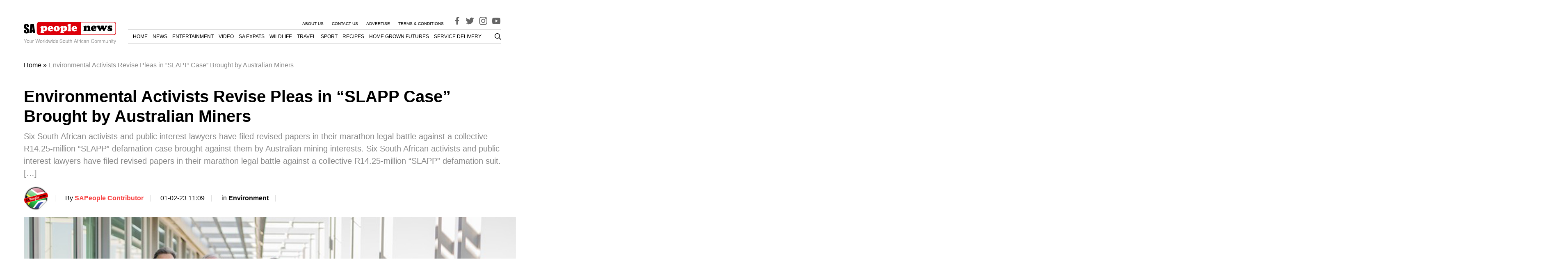

--- FILE ---
content_type: text/html; charset=UTF-8
request_url: https://www.sapeople.com/featured/environmental-activists-revise-pleas-in-slapp-case-brought-by-australian-miners/
body_size: 32299
content:
<!DOCTYPE html>
<html lang="en-ZA">

<head>
  <meta charset="UTF-8">
  <meta name="viewport" content="width=device-width, initial-scale=1">

  <link rel="profile" href="http://gmpg.org/xfn/11">
  <link rel="pingback" href="https://www.sapeople.com/xmlrpc.php">

    <meta property="SAPeople:online" content="true" />

  
<script type='text/javascript'>
  window.googletag = window.googletag || {};
  window.googletag.cmd = window.googletag.cmd || [];
  window.ybConfiguration = window.ybConfiguration || {};
  window.ybConfiguration = Object.assign({}, window.ybConfiguration, { integrationMethod: 'open_tag' });
  (function (y, i, e, L, D) {
    y.Yieldbird = y.Yieldbird || {};
    y.Yieldbird.cmd = y.Yieldbird.cmd || [];
    i.cmd.push(function () { i.pubads().disableInitialLoad(); });
    L = e.createElement('script');
    L.async = true;
    L.src = '//cdn.qwtag.com/74816c45-de2f-4a82-98aa-e8c6e6a0a1f4/qw.js';
    D = e.getElementsByTagName('script')[0];
    (D.parentNode || e.head).insertBefore(L, D);
  })(window, window.googletag, document);
</script>

  <!-- Manifest added by SuperPWA - Progressive Web Apps Plugin For WordPress -->
<link rel="manifest" href="/superpwa-manifest.json">
<meta name="theme-color" content="#ffffff">
<!-- / SuperPWA.com -->
<meta name='robots' content='index, follow, max-image-preview:large, max-snippet:-1, max-video-preview:-1' />
	<style>img:is([sizes="auto" i], [sizes^="auto," i]) { contain-intrinsic-size: 3000px 1500px }</style>
	
	<!-- This site is optimized with the Yoast SEO Premium plugin v26.8 (Yoast SEO v26.8) - https://yoast.com/product/yoast-seo-premium-wordpress/ -->
	<title>Environmental Activists Revise Pleas in “SLAPP Case” Brought by Australian Miners - SA People</title>
	<meta name="description" content="Six South African activists and public interest lawyers have filed revised papers in their marathon legal battle against a collective R14.25-million" />
	<link rel="canonical" href="https://www.sapeople.com/featured/environmental-activists-revise-pleas-in-slapp-case-brought-by-australian-miners/" />
	<meta property="og:locale" content="en_US" />
	<meta property="og:type" content="article" />
	<meta property="og:title" content="Environmental Activists Revise Pleas in “SLAPP Case” Brought by Australian Miners" />
	<meta property="og:description" content="Six South African activists and public interest lawyers have filed revised papers in their marathon legal battle against a collective R14.25-million" />
	<meta property="og:url" content="https://www.sapeople.com/featured/environmental-activists-revise-pleas-in-slapp-case-brought-by-australian-miners/" />
	<meta property="og:site_name" content="SA People" />
	<meta property="article:publisher" content="https://www.facebook.com/sapeople" />
	<meta property="article:published_time" content="2023-02-01T09:09:18+00:00" />
	<meta property="og:image" content="https://s43365.pcdn.co/wp-content/uploads/2023/02/enviromental-activists.jpg" />
	<meta property="og:image:width" content="1200" />
	<meta property="og:image:height" content="680" />
	<meta property="og:image:type" content="image/jpeg" />
	<meta name="author" content="SAPeople Contributor" />
	<meta name="twitter:card" content="summary_large_image" />
	<meta name="twitter:creator" content="@sapeople" />
	<meta name="twitter:site" content="@sapeople" />
	<meta name="twitter:label1" content="Written by" />
	<meta name="twitter:data1" content="SAPeople Contributor" />
	<meta name="twitter:label2" content="Est. reading time" />
	<meta name="twitter:data2" content="5 minutes" />
	<script type="application/ld+json" class="yoast-schema-graph">{"@context":"https://schema.org","@graph":[{"@type":"Article","@id":"https://www.sapeople.com/featured/environmental-activists-revise-pleas-in-slapp-case-brought-by-australian-miners/#article","isPartOf":{"@id":"https://www.sapeople.com/featured/environmental-activists-revise-pleas-in-slapp-case-brought-by-australian-miners/"},"author":{"name":"SAPeople Contributor","@id":"https://www.sapeople.com/#/schema/person/f6acc2a6f4bcd204f795f7806032f919"},"headline":"Environmental Activists Revise Pleas in “SLAPP Case” Brought by Australian Miners","datePublished":"2023-02-01T09:09:18+00:00","mainEntityOfPage":{"@id":"https://www.sapeople.com/featured/environmental-activists-revise-pleas-in-slapp-case-brought-by-australian-miners/"},"wordCount":916,"publisher":{"@id":"https://www.sapeople.com/#organization"},"image":{"@id":"https://www.sapeople.com/featured/environmental-activists-revise-pleas-in-slapp-case-brought-by-australian-miners/#primaryimage"},"thumbnailUrl":"https://s43365.pcdn.co/wp-content/uploads/2023/02/enviromental-activists.jpg","keywords":["Australia","Enviromental","featured","South Africa"],"articleSection":["Environment","Featured"],"inLanguage":"en-ZA","copyrightYear":"2023","copyrightHolder":{"@id":"https://www.sapeople.com/#organization"}},{"@type":"WebPage","@id":"https://www.sapeople.com/featured/environmental-activists-revise-pleas-in-slapp-case-brought-by-australian-miners/","url":"https://www.sapeople.com/featured/environmental-activists-revise-pleas-in-slapp-case-brought-by-australian-miners/","name":"Environmental Activists Revise Pleas in “SLAPP Case” Brought by Australian Miners - SA People","isPartOf":{"@id":"https://www.sapeople.com/#website"},"primaryImageOfPage":{"@id":"https://www.sapeople.com/featured/environmental-activists-revise-pleas-in-slapp-case-brought-by-australian-miners/#primaryimage"},"image":{"@id":"https://www.sapeople.com/featured/environmental-activists-revise-pleas-in-slapp-case-brought-by-australian-miners/#primaryimage"},"thumbnailUrl":"https://s43365.pcdn.co/wp-content/uploads/2023/02/enviromental-activists.jpg","datePublished":"2023-02-01T09:09:18+00:00","description":"Six South African activists and public interest lawyers have filed revised papers in their marathon legal battle against a collective R14.25-million","breadcrumb":{"@id":"https://www.sapeople.com/featured/environmental-activists-revise-pleas-in-slapp-case-brought-by-australian-miners/#breadcrumb"},"inLanguage":"en-ZA","potentialAction":[{"@type":"ReadAction","target":["https://www.sapeople.com/featured/environmental-activists-revise-pleas-in-slapp-case-brought-by-australian-miners/"]}]},{"@type":"ImageObject","inLanguage":"en-ZA","@id":"https://www.sapeople.com/featured/environmental-activists-revise-pleas-in-slapp-case-brought-by-australian-miners/#primaryimage","url":"https://s43365.pcdn.co/wp-content/uploads/2023/02/enviromental-activists.jpg","contentUrl":"https://s43365.pcdn.co/wp-content/uploads/2023/02/enviromental-activists.jpg","width":1200,"height":680,"caption":"Archive photo of the orignal defendants in defamation suits brought by an Australian mining company (from left to right): environmental lawyer Cormac Cullinan; Lutzville community activist Davine Cloete; social worker, author and commentator John GI Clarke; former Centre for Environmental Rights’ (CER) attorney Tracey Davies; Riaan Oberholzer; Wild Coast community activist Mzamo Dlamini; Tossie Beukes and former CER attorney Christine Reddell. The claims against Beukes, a journalist, and Oberholzer, her publisher, were dropped."},{"@type":"BreadcrumbList","@id":"https://www.sapeople.com/featured/environmental-activists-revise-pleas-in-slapp-case-brought-by-australian-miners/#breadcrumb","itemListElement":[{"@type":"ListItem","position":1,"name":"Home","item":"https://www.sapeople.com/"},{"@type":"ListItem","position":2,"name":"Environmental Activists Revise Pleas in “SLAPP Case” Brought by Australian Miners"}]},{"@type":"WebSite","@id":"https://www.sapeople.com/#website","url":"https://www.sapeople.com/","name":"SA People","description":"SA News for South Africans Abroad (Expats) and in SA","publisher":{"@id":"https://www.sapeople.com/#organization"},"potentialAction":[{"@type":"SearchAction","target":{"@type":"EntryPoint","urlTemplate":"https://www.sapeople.com/?s={search_term_string}"},"query-input":{"@type":"PropertyValueSpecification","valueRequired":true,"valueName":"search_term_string"}}],"inLanguage":"en-ZA"},{"@type":"Organization","@id":"https://www.sapeople.com/#organization","name":"SAPeople","url":"https://www.sapeople.com/","logo":{"@type":"ImageObject","inLanguage":"en-ZA","@id":"https://www.sapeople.com/#/schema/logo/image/","url":"https://s43365.p1420.sites.pressdns.com/wp-content/uploads/2017/08/Logo-SAPeople.jpg","contentUrl":"https://s43365.p1420.sites.pressdns.com/wp-content/uploads/2017/08/Logo-SAPeople.jpg","width":270,"height":40,"caption":"SAPeople"},"image":{"@id":"https://www.sapeople.com/#/schema/logo/image/"},"sameAs":["https://www.facebook.com/sapeople","https://x.com/sapeople","https://www.instagram.com/sapeople","https://www.youtube.com/sapeople"]},{"@type":"Person","@id":"https://www.sapeople.com/#/schema/person/f6acc2a6f4bcd204f795f7806032f919","name":"SAPeople Contributor","image":{"@type":"ImageObject","inLanguage":"en-ZA","@id":"https://www.sapeople.com/#/schema/person/image/","url":"https://s43365.pcdn.co/wp-content/uploads/2019/05/cropped-sapeople-logo-circle-150x150.png","contentUrl":"https://s43365.pcdn.co/wp-content/uploads/2019/05/cropped-sapeople-logo-circle-150x150.png","caption":"SAPeople Contributor"},"url":"https://www.sapeople.com/author/fazollalogday/"}]}</script>
	<!-- / Yoast SEO Premium plugin. -->


<link rel='dns-prefetch' href='//www.googletagmanager.com' />
<link rel='dns-prefetch' href='//securepubads.g.doubleclick.net' />
<link rel='dns-prefetch' href='//cdn.taboola.com' />
<link rel="alternate" type="application/rss+xml" title="SA People &raquo; Feed" href="https://www.sapeople.com/feed/" />
<link rel="alternate" type="application/rss+xml" title="SA People &raquo; Comments Feed" href="https://www.sapeople.com/comments/feed/" />
<link rel='stylesheet' id='wp-block-library-css' href='https://s43365.pcdn.co/wp-includes/css/dist/block-library/style.min.css?ver=6.8.3' type='text/css' media='all' />
<style id='classic-theme-styles-inline-css' type='text/css'>
/*! This file is auto-generated */
.wp-block-button__link{color:#fff;background-color:#32373c;border-radius:9999px;box-shadow:none;text-decoration:none;padding:calc(.667em + 2px) calc(1.333em + 2px);font-size:1.125em}.wp-block-file__button{background:#32373c;color:#fff;text-decoration:none}
</style>
<style id='global-styles-inline-css' type='text/css'>
:root{--wp--preset--aspect-ratio--square: 1;--wp--preset--aspect-ratio--4-3: 4/3;--wp--preset--aspect-ratio--3-4: 3/4;--wp--preset--aspect-ratio--3-2: 3/2;--wp--preset--aspect-ratio--2-3: 2/3;--wp--preset--aspect-ratio--16-9: 16/9;--wp--preset--aspect-ratio--9-16: 9/16;--wp--preset--color--black: #000000;--wp--preset--color--cyan-bluish-gray: #abb8c3;--wp--preset--color--white: #ffffff;--wp--preset--color--pale-pink: #f78da7;--wp--preset--color--vivid-red: #cf2e2e;--wp--preset--color--luminous-vivid-orange: #ff6900;--wp--preset--color--luminous-vivid-amber: #fcb900;--wp--preset--color--light-green-cyan: #7bdcb5;--wp--preset--color--vivid-green-cyan: #00d084;--wp--preset--color--pale-cyan-blue: #8ed1fc;--wp--preset--color--vivid-cyan-blue: #0693e3;--wp--preset--color--vivid-purple: #9b51e0;--wp--preset--gradient--vivid-cyan-blue-to-vivid-purple: linear-gradient(135deg,rgba(6,147,227,1) 0%,rgb(155,81,224) 100%);--wp--preset--gradient--light-green-cyan-to-vivid-green-cyan: linear-gradient(135deg,rgb(122,220,180) 0%,rgb(0,208,130) 100%);--wp--preset--gradient--luminous-vivid-amber-to-luminous-vivid-orange: linear-gradient(135deg,rgba(252,185,0,1) 0%,rgba(255,105,0,1) 100%);--wp--preset--gradient--luminous-vivid-orange-to-vivid-red: linear-gradient(135deg,rgba(255,105,0,1) 0%,rgb(207,46,46) 100%);--wp--preset--gradient--very-light-gray-to-cyan-bluish-gray: linear-gradient(135deg,rgb(238,238,238) 0%,rgb(169,184,195) 100%);--wp--preset--gradient--cool-to-warm-spectrum: linear-gradient(135deg,rgb(74,234,220) 0%,rgb(151,120,209) 20%,rgb(207,42,186) 40%,rgb(238,44,130) 60%,rgb(251,105,98) 80%,rgb(254,248,76) 100%);--wp--preset--gradient--blush-light-purple: linear-gradient(135deg,rgb(255,206,236) 0%,rgb(152,150,240) 100%);--wp--preset--gradient--blush-bordeaux: linear-gradient(135deg,rgb(254,205,165) 0%,rgb(254,45,45) 50%,rgb(107,0,62) 100%);--wp--preset--gradient--luminous-dusk: linear-gradient(135deg,rgb(255,203,112) 0%,rgb(199,81,192) 50%,rgb(65,88,208) 100%);--wp--preset--gradient--pale-ocean: linear-gradient(135deg,rgb(255,245,203) 0%,rgb(182,227,212) 50%,rgb(51,167,181) 100%);--wp--preset--gradient--electric-grass: linear-gradient(135deg,rgb(202,248,128) 0%,rgb(113,206,126) 100%);--wp--preset--gradient--midnight: linear-gradient(135deg,rgb(2,3,129) 0%,rgb(40,116,252) 100%);--wp--preset--font-size--small: 13px;--wp--preset--font-size--medium: 20px;--wp--preset--font-size--large: 36px;--wp--preset--font-size--x-large: 42px;--wp--preset--spacing--20: 0.44rem;--wp--preset--spacing--30: 0.67rem;--wp--preset--spacing--40: 1rem;--wp--preset--spacing--50: 1.5rem;--wp--preset--spacing--60: 2.25rem;--wp--preset--spacing--70: 3.38rem;--wp--preset--spacing--80: 5.06rem;--wp--preset--shadow--natural: 6px 6px 9px rgba(0, 0, 0, 0.2);--wp--preset--shadow--deep: 12px 12px 50px rgba(0, 0, 0, 0.4);--wp--preset--shadow--sharp: 6px 6px 0px rgba(0, 0, 0, 0.2);--wp--preset--shadow--outlined: 6px 6px 0px -3px rgba(255, 255, 255, 1), 6px 6px rgba(0, 0, 0, 1);--wp--preset--shadow--crisp: 6px 6px 0px rgba(0, 0, 0, 1);}:where(.is-layout-flex){gap: 0.5em;}:where(.is-layout-grid){gap: 0.5em;}body .is-layout-flex{display: flex;}.is-layout-flex{flex-wrap: wrap;align-items: center;}.is-layout-flex > :is(*, div){margin: 0;}body .is-layout-grid{display: grid;}.is-layout-grid > :is(*, div){margin: 0;}:where(.wp-block-columns.is-layout-flex){gap: 2em;}:where(.wp-block-columns.is-layout-grid){gap: 2em;}:where(.wp-block-post-template.is-layout-flex){gap: 1.25em;}:where(.wp-block-post-template.is-layout-grid){gap: 1.25em;}.has-black-color{color: var(--wp--preset--color--black) !important;}.has-cyan-bluish-gray-color{color: var(--wp--preset--color--cyan-bluish-gray) !important;}.has-white-color{color: var(--wp--preset--color--white) !important;}.has-pale-pink-color{color: var(--wp--preset--color--pale-pink) !important;}.has-vivid-red-color{color: var(--wp--preset--color--vivid-red) !important;}.has-luminous-vivid-orange-color{color: var(--wp--preset--color--luminous-vivid-orange) !important;}.has-luminous-vivid-amber-color{color: var(--wp--preset--color--luminous-vivid-amber) !important;}.has-light-green-cyan-color{color: var(--wp--preset--color--light-green-cyan) !important;}.has-vivid-green-cyan-color{color: var(--wp--preset--color--vivid-green-cyan) !important;}.has-pale-cyan-blue-color{color: var(--wp--preset--color--pale-cyan-blue) !important;}.has-vivid-cyan-blue-color{color: var(--wp--preset--color--vivid-cyan-blue) !important;}.has-vivid-purple-color{color: var(--wp--preset--color--vivid-purple) !important;}.has-black-background-color{background-color: var(--wp--preset--color--black) !important;}.has-cyan-bluish-gray-background-color{background-color: var(--wp--preset--color--cyan-bluish-gray) !important;}.has-white-background-color{background-color: var(--wp--preset--color--white) !important;}.has-pale-pink-background-color{background-color: var(--wp--preset--color--pale-pink) !important;}.has-vivid-red-background-color{background-color: var(--wp--preset--color--vivid-red) !important;}.has-luminous-vivid-orange-background-color{background-color: var(--wp--preset--color--luminous-vivid-orange) !important;}.has-luminous-vivid-amber-background-color{background-color: var(--wp--preset--color--luminous-vivid-amber) !important;}.has-light-green-cyan-background-color{background-color: var(--wp--preset--color--light-green-cyan) !important;}.has-vivid-green-cyan-background-color{background-color: var(--wp--preset--color--vivid-green-cyan) !important;}.has-pale-cyan-blue-background-color{background-color: var(--wp--preset--color--pale-cyan-blue) !important;}.has-vivid-cyan-blue-background-color{background-color: var(--wp--preset--color--vivid-cyan-blue) !important;}.has-vivid-purple-background-color{background-color: var(--wp--preset--color--vivid-purple) !important;}.has-black-border-color{border-color: var(--wp--preset--color--black) !important;}.has-cyan-bluish-gray-border-color{border-color: var(--wp--preset--color--cyan-bluish-gray) !important;}.has-white-border-color{border-color: var(--wp--preset--color--white) !important;}.has-pale-pink-border-color{border-color: var(--wp--preset--color--pale-pink) !important;}.has-vivid-red-border-color{border-color: var(--wp--preset--color--vivid-red) !important;}.has-luminous-vivid-orange-border-color{border-color: var(--wp--preset--color--luminous-vivid-orange) !important;}.has-luminous-vivid-amber-border-color{border-color: var(--wp--preset--color--luminous-vivid-amber) !important;}.has-light-green-cyan-border-color{border-color: var(--wp--preset--color--light-green-cyan) !important;}.has-vivid-green-cyan-border-color{border-color: var(--wp--preset--color--vivid-green-cyan) !important;}.has-pale-cyan-blue-border-color{border-color: var(--wp--preset--color--pale-cyan-blue) !important;}.has-vivid-cyan-blue-border-color{border-color: var(--wp--preset--color--vivid-cyan-blue) !important;}.has-vivid-purple-border-color{border-color: var(--wp--preset--color--vivid-purple) !important;}.has-vivid-cyan-blue-to-vivid-purple-gradient-background{background: var(--wp--preset--gradient--vivid-cyan-blue-to-vivid-purple) !important;}.has-light-green-cyan-to-vivid-green-cyan-gradient-background{background: var(--wp--preset--gradient--light-green-cyan-to-vivid-green-cyan) !important;}.has-luminous-vivid-amber-to-luminous-vivid-orange-gradient-background{background: var(--wp--preset--gradient--luminous-vivid-amber-to-luminous-vivid-orange) !important;}.has-luminous-vivid-orange-to-vivid-red-gradient-background{background: var(--wp--preset--gradient--luminous-vivid-orange-to-vivid-red) !important;}.has-very-light-gray-to-cyan-bluish-gray-gradient-background{background: var(--wp--preset--gradient--very-light-gray-to-cyan-bluish-gray) !important;}.has-cool-to-warm-spectrum-gradient-background{background: var(--wp--preset--gradient--cool-to-warm-spectrum) !important;}.has-blush-light-purple-gradient-background{background: var(--wp--preset--gradient--blush-light-purple) !important;}.has-blush-bordeaux-gradient-background{background: var(--wp--preset--gradient--blush-bordeaux) !important;}.has-luminous-dusk-gradient-background{background: var(--wp--preset--gradient--luminous-dusk) !important;}.has-pale-ocean-gradient-background{background: var(--wp--preset--gradient--pale-ocean) !important;}.has-electric-grass-gradient-background{background: var(--wp--preset--gradient--electric-grass) !important;}.has-midnight-gradient-background{background: var(--wp--preset--gradient--midnight) !important;}.has-small-font-size{font-size: var(--wp--preset--font-size--small) !important;}.has-medium-font-size{font-size: var(--wp--preset--font-size--medium) !important;}.has-large-font-size{font-size: var(--wp--preset--font-size--large) !important;}.has-x-large-font-size{font-size: var(--wp--preset--font-size--x-large) !important;}
:where(.wp-block-post-template.is-layout-flex){gap: 1.25em;}:where(.wp-block-post-template.is-layout-grid){gap: 1.25em;}
:where(.wp-block-columns.is-layout-flex){gap: 2em;}:where(.wp-block-columns.is-layout-grid){gap: 2em;}
:root :where(.wp-block-pullquote){font-size: 1.5em;line-height: 1.6;}
</style>
<link rel='stylesheet' id='ppress-frontend-css' href='https://s43365.pcdn.co/wp-content/plugins/wp-user-avatar/assets/css/frontend.min.css?ver=4.16.8' type='text/css' media='all' />
<link rel='stylesheet' id='ppress-flatpickr-css' href='https://s43365.pcdn.co/wp-content/plugins/wp-user-avatar/assets/flatpickr/flatpickr.min.css?ver=4.16.8' type='text/css' media='all' />
<link rel='stylesheet' id='ppress-select2-css' href='https://s43365.pcdn.co/wp-content/plugins/wp-user-avatar/assets/select2/select2.min.css?ver=6.8.3' type='text/css' media='all' />
<link rel='stylesheet' id='theme_stylesheet-css' href='https://s43365.pcdn.co/wp-content/themes/tsa-new/assets/dist/css/single.1765469782139.min.css?ver=6.8.3' type='text/css' media='all' />
<script type="text/javascript" src="https://s43365.pcdn.co/wp-includes/js/jquery/jquery.min.js?ver=3.7.1" id="jquery-core-js"></script>
<script type="text/javascript" src="https://s43365.pcdn.co/wp-includes/js/jquery/jquery-migrate.min.js?ver=3.4.1" id="jquery-migrate-js"></script>
<script type="text/javascript" src="https://s43365.pcdn.co/wp-content/plugins/wp-user-avatar/assets/flatpickr/flatpickr.min.js?ver=4.16.8" id="ppress-flatpickr-js"></script>
<script type="text/javascript" src="https://s43365.pcdn.co/wp-content/plugins/wp-user-avatar/assets/select2/select2.min.js?ver=4.16.8" id="ppress-select2-js"></script>
<script type="text/javascript" src="https://s43365.pcdn.co/wp-content/themes/tsa-new/assets/dist/scripts/bundle.1765469782308.min.js?ver=6.8.3" id="theme_scripts-js"></script>
<script src="https://www.googletagmanager.com/gtag/js?id=G-YVNY15KVPQ&ver=6.8.3" defer="defer" type="text/javascript"></script>
<script type="text/javascript" id="ga-main-js-extra">
/* <![CDATA[ */
var dx_ga = {"ga_id":"G-YVNY15KVPQ","custom_event_name":"post_view","params":{"post_view":{"author":"SAPeople Contributor","tags":["Australia","Enviromental","featured","South Africa"],"categories":["featured","featured0"],"page_path":"\/featured\/environmental-activists-revise-pleas-in-slapp-case-brought-by-australian-miners\/"},"author_details":{"Author":"SAPeople Contributor","Article_name":"Environmental Activists Revise Pleas in \u201cSLAPP Case\u201d Brought by Australian Miners","category":"featured","article_tag":["Australia","Enviromental","featured","South Africa"]}}};
/* ]]> */
</script>
<script src="https://s43365.pcdn.co/wp-content/plugins/dx-integrations/assets/dist/scripts/ga.js?ver=230803-110909" defer="defer" type="text/javascript"></script>
<script src="https://securepubads.g.doubleclick.net/tag/js/gpt.js?ver=6.8.3" defer="defer" type="text/javascript"></script>
<script type="text/javascript" id="ads-main-js-extra">
/* <![CDATA[ */
var dx_ads = {"quantcast_id":"Pe4LHnrfqvAUn","targeting":{"tags":["australia","enviromental","featured","south-africa"],"category":["featured","featured0"]}};
/* ]]> */
</script>
<script src="https://s43365.pcdn.co/wp-content/plugins/dx-integrations/assets/dist/scripts/ads.js?ver=240408-142332" defer="defer" type="text/javascript"></script>
<script src="https://cdn.taboola.com/libtrc/bluesky-network/loader.js?ver=6.8.3" defer="defer" type="text/javascript"></script>
<link rel="https://api.w.org/" href="https://www.sapeople.com/wp-json/" /><link rel="alternate" title="JSON" type="application/json" href="https://www.sapeople.com/wp-json/wp/v2/posts/241527" /><link rel="EditURI" type="application/rsd+xml" title="RSD" href="https://www.sapeople.com/xmlrpc.php?rsd" />
<meta name="generator" content="WordPress 6.8.3" />
<link rel='shortlink' href='https://www.sapeople.com/?p=241527' />
<link rel="alternate" title="oEmbed (JSON)" type="application/json+oembed" href="https://www.sapeople.com/wp-json/oembed/1.0/embed?url=https%3A%2F%2Fwww.sapeople.com%2Ffeatured%2Fenvironmental-activists-revise-pleas-in-slapp-case-brought-by-australian-miners%2F" />
<link rel="alternate" title="oEmbed (XML)" type="text/xml+oembed" href="https://www.sapeople.com/wp-json/oembed/1.0/embed?url=https%3A%2F%2Fwww.sapeople.com%2Ffeatured%2Fenvironmental-activists-revise-pleas-in-slapp-case-brought-by-australian-miners%2F&#038;format=xml" />
		<link rel="preconnect" href="//www.googletagmanager.com/">
		<link rel="preconnect" href="//s3.amazonaws.com/">
		<link rel="preconnect" href="//play.ht/">
		<link rel="preconnect" href="//static.play.ht/">
		<link rel="preconnect" href="//a.play.ht/">
		<link rel="preconnect" href="//media.play.ht/">
		<link rel="dns-prefetch" href="//www.googletagmanager.com/">
		<link rel="dns-prefetch" href="//s3.amazonaws.com/">
		<link rel="dns-prefetch" href="//play.ht/">
		<link rel="dns-prefetch" href="//static.play.ht/">
		<link rel="dns-prefetch" href="//a.play.ht/">
		<link rel="dns-prefetch" href="//media.play.ht/">
		<style class="wpcode-css-snippet">.menu-top-container a {
    font-size: .625em;
}

.desktop-primary-nav li {
    font-size: 12px;
    margin-left: 1em !important;
}</style><meta name="google-site-verification" content="dg7JiJGxdAdgdxb-KiuWlYwWPNcqEmqVWgq5sXz4Ka4" /><link rel="icon" href="https://s43365.pcdn.co/wp-content/uploads/2019/05/cropped-sapeople-logo-circle-32x32.png" sizes="32x32" />
<link rel="icon" href="https://s43365.pcdn.co/wp-content/uploads/2019/05/cropped-sapeople-logo-circle-192x192.png" sizes="192x192" />
<link rel="apple-touch-icon" href="https://s43365.pcdn.co/wp-content/uploads/2019/05/cropped-sapeople-logo-circle-180x180.png" />
<meta name="msapplication-TileImage" content="https://s43365.pcdn.co/wp-content/uploads/2019/05/cropped-sapeople-logo-circle-270x270.png" />
  <script async id="ebx" src="//applets.ebxcdn.com/ebx.js"></script>
  <meta name="google-site-verification" content="dg7JiJGxdAdgdxb-KiuWlYwWPNcqEmqVWgq5sXz4Ka4" />
</head>

<body class="wp-singular post-template-default single single-post postid-241527 single-format-standard wp-theme-tsa-new">
    <div id="page" class="site">
    <a class="skip-link screen-reader-text" href="#content">Skip to content</a>

    <!-- #site-header -->
    <header id="masthead" class="site-header">
      <div class="container">
        <div class="ad-wrapper ad-wrapper--header">
  <div class="ad" id="ad_placement_top_leaderboard" data-placement="ad_placement_top_leaderboard"></div>
</div>        <div class="navigation-wrapper">
            <div class="search-wrapper search-wrapper--mobile">
                <div class="search-toggle">
	<svg xmlns="http://www.w3.org/2000/svg" height="1em" viewBox="0 0 512 512"><!--! Font Awesome Free 6.4.0 by @fontawesome - https://fontawesome.com License - https://fontawesome.com/license (Commercial License) Copyright 2023 Fonticons, Inc. --><path d="M416 208c0 45.9-14.9 88.3-40 122.7L502.6 457.4c12.5 12.5 12.5 32.8 0 45.3s-32.8 12.5-45.3 0L330.7 376c-34.4 25.2-76.8 40-122.7 40C93.1 416 0 322.9 0 208S93.1 0 208 0S416 93.1 416 208zM208 352a144 144 0 1 0 0-288 144 144 0 1 0 0 288z"/></svg>
</div>
<div class="search-wrapper--inner">
	
	<form role="search" method="get" id="searchform" class="searchform" action="https://www.sapeople.com/" >
		<label for="s">
		  <input class="search-field" type="text" value="" name="s" id="s" placeholder="Search" />
    	</label>
		<button class="search-submit" type="submit" id="searchsubmit" value="Search" />
	</form></div>
            </div>
            <a href="https://www.sapeople.com/" rel="home" class="logo-wrapper">
  <svg width="225" height="54" viewBox="0 0 225 54" fill="none" xmlns="http://www.w3.org/2000/svg">
  <path d="M4.56573 47.9187L7.91067 42.5734H6.5556L4.01638 46.8569L1.4039 42.5734H0L3.4304 47.9187V51.3696H4.56573V47.9187Z" fill="#999999"/>
  <path d="M10.2672 44.8659C8.46041 44.8659 7.38612 46.1329 7.38612 48.2565C7.38612 50.3922 8.46041 51.6471 10.2794 51.6471C12.0861 51.6471 13.1726 50.3802 13.1726 48.3048C13.1726 46.1088 12.1228 44.8659 10.2672 44.8659ZM10.2794 45.795C11.4269 45.795 12.1105 46.7241 12.1105 48.2927C12.1105 49.7889 11.4025 50.718 10.2794 50.718C9.14405 50.718 8.4482 49.7889 8.4482 48.2565C8.4482 46.7241 9.14405 45.795 10.2794 45.795Z" fill="#999999"/>
  <path d="M19.6143 51.3696V45.0469H18.601V48.6306C18.601 49.9217 17.9174 50.7663 16.8553 50.7663C16.0496 50.7663 15.5368 50.2836 15.5368 49.5235V45.0469H14.5236V49.9217C14.5236 50.9714 15.3171 51.6471 16.5623 51.6471C17.5023 51.6471 18.1005 51.3213 18.6987 50.4888V51.3696H19.6143Z" fill="#999999"/>
  <path d="M21.3559 45.0469V51.3696H22.3813V48.0876C22.3935 46.5673 23.0284 45.8916 24.4323 45.9278V44.9021C24.2613 44.878 24.1637 44.8659 24.0416 44.8659C23.3824 44.8659 22.8819 45.2521 22.2959 46.1932V45.0469H21.3559Z" fill="#999999"/>
  <path d="M37.0958 51.3696L39.3543 42.5734H38.0847L36.4488 49.7165L34.4223 42.5734H33.2015L31.2239 49.7165L29.5514 42.5734H28.2818L30.5646 51.3696H31.8098L33.7997 44.142L35.8506 51.3696H37.0958Z" fill="#999999"/>
  <path d="M42.5038 44.8659C40.697 44.8659 39.6228 46.1329 39.6228 48.2565C39.6228 50.3922 40.6971 51.6471 42.516 51.6471C44.3228 51.6471 45.4093 50.3802 45.4093 48.3048C45.4093 46.1088 44.3594 44.8659 42.5038 44.8659ZM42.516 45.795C43.6636 45.795 44.3472 46.7241 44.3472 48.2927C44.3472 49.7889 43.6391 50.718 42.516 50.718C41.3807 50.718 40.6848 49.7889 40.6848 48.2565C40.6848 46.7241 41.3807 45.795 42.516 45.795Z" fill="#999999"/>
  <path d="M46.7847 45.0469V51.3696H47.8101V48.0876C47.8223 46.5673 48.4571 45.8916 49.861 45.9278V44.9021C49.6901 44.878 49.5925 44.8659 49.4704 44.8659C48.8112 44.8659 48.3106 45.2521 47.7247 46.1932V45.0469H46.7847Z" fill="#999999"/>
  <path d="M51.8388 42.5734H50.8133V51.3696H51.8388V42.5734Z" fill="#999999"/>
  <path d="M58.7079 42.5734H57.6946V45.8433C57.2674 45.2038 56.5837 44.8659 55.7292 44.8659C54.0689 44.8659 52.9824 46.1812 52.9824 48.1962C52.9824 50.3319 54.0323 51.6471 55.7658 51.6471C56.6448 51.6471 57.2552 51.3213 57.8045 50.537V51.3696H58.7079V42.5734ZM55.9001 45.8071C56.9988 45.8071 57.6946 46.7603 57.6946 48.2807C57.6946 49.7407 56.9866 50.706 55.9123 50.706C54.7892 50.706 54.0445 49.7286 54.0445 48.2565C54.0445 46.7845 54.7892 45.8071 55.9001 45.8071Z" fill="#999999"/>
  <path d="M66.2587 51.3696L68.1387 45.0469H66.9912L65.7216 49.9699L64.4642 45.0469H63.219L61.9982 49.9699L60.6919 45.0469H59.5688L61.4244 51.3696H62.572L63.8049 46.4104L65.099 51.3696H66.2587Z" fill="#999999"/>
  <path d="M70.1125 45.0469H69.0992V51.3696H70.1125V45.0469ZM70.1125 42.5734H69.087V43.8403H70.1125V42.5734Z" fill="#999999"/>
  <path d="M77.006 42.5734H75.9927V45.8433C75.5655 45.2038 74.8818 44.8659 74.0273 44.8659C72.367 44.8659 71.2805 46.1812 71.2805 48.1962C71.2805 50.3319 72.3304 51.6471 74.0639 51.6471C74.9429 51.6471 75.5533 51.3213 76.1026 50.537V51.3696H77.006V42.5734ZM74.1982 45.8071C75.2969 45.8071 75.9927 46.7603 75.9927 48.2807C75.9927 49.7407 75.2847 50.706 74.2104 50.706C73.0873 50.706 72.3426 49.7286 72.3426 48.2565C72.3426 46.7845 73.0873 45.8071 74.1982 45.8071Z" fill="#999999"/>
  <path d="M83.9848 48.5461C83.9848 47.5808 83.9115 47.0017 83.7284 46.5311C83.3133 45.4934 82.3367 44.8659 81.1404 44.8659C79.358 44.8659 78.2105 46.2053 78.2105 48.2927C78.2105 50.3802 79.3092 51.6471 81.1159 51.6471C82.5809 51.6471 83.5941 50.8266 83.8505 49.4511H82.825C82.5443 50.2836 81.9705 50.718 81.1526 50.718C80.5055 50.718 79.9562 50.4284 79.6144 49.8975C79.3702 49.5355 79.2848 49.1736 79.2726 48.5461H83.9848ZM79.297 47.7256C79.3824 46.5552 80.1027 45.795 81.1281 45.795C82.1658 45.795 82.8861 46.5914 82.8861 47.7256H79.297Z" fill="#999999"/>
  <path d="M93.9806 45.1555C93.9806 44.5522 93.9439 44.3833 93.7486 43.9731C93.2603 42.9595 92.2226 42.4286 90.7211 42.4286C88.7678 42.4286 87.5592 43.418 87.5592 45.0107C87.5592 46.0846 88.133 46.7603 89.305 47.062L91.5146 47.6412C92.6499 47.9307 93.1504 48.3772 93.1504 49.065C93.1504 49.5355 92.8941 50.0182 92.5156 50.2836C92.1616 50.537 91.6 50.6577 90.8798 50.6577C89.9031 50.6577 89.2561 50.4284 88.8289 49.9217C88.4992 49.5355 88.3528 49.1132 88.365 48.5703H87.2907C87.3029 49.3787 87.4616 49.9096 87.8156 50.3922C88.426 51.2248 89.4515 51.6471 90.8065 51.6471C91.8686 51.6471 92.7354 51.4058 93.3091 50.9714C93.9073 50.5008 94.2858 49.7165 94.2858 48.9564C94.2858 47.8704 93.6021 47.0741 92.3935 46.7483L90.1595 46.157C89.0852 45.8674 88.6946 45.5296 88.6946 44.8539C88.6946 43.961 89.4881 43.3697 90.6844 43.3697C92.1006 43.3697 92.8941 43.9972 92.9063 45.1555H93.9806Z" fill="#999999"/>
  <path d="M98.1314 44.8659C96.3247 44.8659 95.2504 46.1329 95.2504 48.2565C95.2504 50.3922 96.3247 51.6471 98.1436 51.6471C99.9504 51.6471 101.037 50.3802 101.037 48.3048C101.037 46.1088 99.987 44.8659 98.1314 44.8659ZM98.1436 45.795C99.2912 45.795 99.9748 46.7241 99.9748 48.2927C99.9748 49.7889 99.2667 50.718 98.1436 50.718C97.0083 50.718 96.3124 49.7889 96.3124 48.2565C96.3124 46.7241 97.0083 45.795 98.1436 45.795Z" fill="#999999"/>
  <path d="M107.454 51.3696V45.0469H106.441V48.6306C106.441 49.9217 105.757 50.7663 104.695 50.7663C103.889 50.7663 103.377 50.2836 103.377 49.5235V45.0469H102.363V49.9217C102.363 50.9714 103.157 51.6471 104.402 51.6471C105.342 51.6471 105.94 51.3213 106.539 50.4888V51.3696H107.454Z" fill="#999999"/>
  <path d="M111.43 45.0469H110.38V43.3094H109.367V45.0469H108.5V45.8674H109.367V50.6456C109.367 51.2972 109.806 51.6471 110.6 51.6471C110.868 51.6471 111.088 51.623 111.43 51.5627V50.718C111.283 50.7542 111.149 50.7663 110.941 50.7663C110.502 50.7663 110.38 50.6456 110.38 50.1992V45.8674H111.43V45.0469Z" fill="#999999"/>
  <path d="M112.485 42.5734V51.3696H113.498V47.8825C113.498 46.5914 114.182 45.7468 115.232 45.7468C115.574 45.7468 115.891 45.8433 116.135 46.0243C116.428 46.2415 116.55 46.5431 116.55 46.9896V51.3696H117.564V46.5914C117.564 45.5296 116.795 44.8659 115.549 44.8659C114.646 44.8659 114.097 45.1435 113.498 45.9157V42.5734H112.485Z" fill="#999999"/>
  <path d="M127.706 48.7271L128.622 51.3696H129.891L126.766 42.5734H125.301L122.127 51.3696H123.336L124.276 48.7271H127.706ZM127.389 47.786H124.556L126.021 43.78L127.389 47.786Z" fill="#999999"/>
  <path d="M133.09 45.0469H132.028V44.0575C132.028 43.6352 132.26 43.418 132.736 43.418C132.821 43.418 132.858 43.418 133.09 43.4301V42.5975C132.858 42.5493 132.723 42.5372 132.516 42.5372C131.576 42.5372 131.014 43.0681 131.014 43.9731V45.0469H130.16V45.8674H131.014V51.3696H132.028V45.8674H133.09V45.0469Z" fill="#999999"/>
  <path d="M134.058 45.0469V51.3696H135.083V48.0876C135.096 46.5673 135.73 45.8916 137.134 45.9278V44.9021C136.963 44.878 136.866 44.8659 136.744 44.8659C136.084 44.8659 135.584 45.2521 134.998 46.1932V45.0469H134.058Z" fill="#999999"/>
  <path d="M139.002 45.0469H137.989V51.3696H139.002V45.0469ZM139.002 42.5734H137.977V43.8403H139.002V42.5734Z" fill="#999999"/>
  <path d="M145.505 47.1706C145.456 46.5552 145.322 46.157 145.078 45.8071C144.638 45.2159 143.869 44.8659 142.978 44.8659C141.244 44.8659 140.133 46.2174 140.133 48.3169C140.133 50.356 141.232 51.6471 142.966 51.6471C144.492 51.6471 145.456 50.7422 145.578 49.1977H144.553C144.382 50.2112 143.857 50.718 142.99 50.718C141.867 50.718 141.195 49.8131 141.195 48.3169C141.195 46.7362 141.855 45.795 142.966 45.795C143.82 45.795 144.357 46.2898 144.479 47.1706H145.505Z" fill="#999999"/>
  <path d="M152.351 50.7784C152.242 50.8025 152.193 50.8025 152.132 50.8025C151.778 50.8025 151.582 50.6215 151.582 50.3078V46.5914C151.582 45.4693 150.752 44.8659 149.177 44.8659C148.237 44.8659 147.493 45.1314 147.053 45.602C146.76 45.9278 146.638 46.2898 146.614 46.9172H147.639C147.725 46.145 148.189 45.795 149.141 45.795C150.069 45.795 150.569 46.1329 150.569 46.7362V47.0017C150.557 47.436 150.337 47.5929 149.507 47.7015C148.066 47.8825 147.847 47.9307 147.456 48.0876C146.711 48.4013 146.333 48.9564 146.333 49.7769C146.333 50.9232 147.139 51.6471 148.433 51.6471C149.238 51.6471 149.885 51.3696 150.606 50.718C150.679 51.3696 150.996 51.6471 151.656 51.6471C151.875 51.6471 152.01 51.623 152.351 51.5385V50.7784ZM150.569 49.3787C150.569 49.7165 150.471 49.9217 150.166 50.1992C149.751 50.5732 149.251 50.7663 148.652 50.7663C147.859 50.7663 147.395 50.3922 147.395 49.7527C147.395 49.0891 147.835 48.7512 148.933 48.5944C150.02 48.4496 150.227 48.4013 150.569 48.2445V49.3787Z" fill="#999999"/>
  <path d="M153.336 45.0469V51.3696H154.362V47.8825C154.362 46.5914 155.045 45.7468 156.095 45.7468C156.901 45.7468 157.414 46.2294 157.414 46.9896V51.3696H158.427V46.5914C158.427 45.5417 157.633 44.8659 156.4 44.8659C155.448 44.8659 154.838 45.2279 154.276 46.1088V45.0469H153.336Z" fill="#999999"/>
  <path d="M171.476 45.3003C171.122 43.3697 169.999 42.4286 168.046 42.4286C166.85 42.4286 165.885 42.8026 165.226 43.5266C164.42 44.3954 163.981 45.6502 163.981 47.0741C163.981 48.522 164.433 49.7648 165.263 50.6215C165.959 51.3213 166.838 51.6471 167.997 51.6471C170.17 51.6471 171.391 50.4888 171.66 48.16H170.488C170.39 48.7633 170.268 49.1736 170.085 49.5235C169.719 50.2474 168.962 50.6577 168.009 50.6577C166.239 50.6577 165.116 49.258 165.116 47.062C165.116 44.8056 166.178 43.418 167.912 43.418C168.632 43.418 169.303 43.6231 169.67 43.9731C169.999 44.2747 170.182 44.6367 170.317 45.3003H171.476Z" fill="#999999"/>
  <path d="M175.502 44.8659C173.695 44.8659 172.621 46.1329 172.621 48.2565C172.621 50.3922 173.695 51.6471 175.514 51.6471C177.321 51.6471 178.407 50.3802 178.407 48.3048C178.407 46.1088 177.357 44.8659 175.502 44.8659ZM175.514 45.795C176.661 45.795 177.345 46.7241 177.345 48.2927C177.345 49.7889 176.637 50.718 175.514 50.718C174.379 50.718 173.683 49.7889 173.683 48.2565C173.683 46.7241 174.379 45.795 175.514 45.795Z" fill="#999999"/>
  <path d="M179.819 45.0469V51.3696H180.845V47.3998C180.845 46.4828 181.516 45.7468 182.346 45.7468C183.103 45.7468 183.53 46.2053 183.53 47.0137V51.3696H184.556V47.3998C184.556 46.4828 185.227 45.7468 186.057 45.7468C186.802 45.7468 187.242 46.2174 187.242 47.0137V51.3696H188.267V46.6276C188.267 45.4934 187.608 44.8659 186.411 44.8659C185.557 44.8659 185.044 45.1193 184.446 45.8312C184.068 45.1555 183.555 44.8659 182.725 44.8659C181.87 44.8659 181.296 45.1797 180.759 45.9398V45.0469H179.819Z" fill="#999999"/>
  <path d="M189.988 45.0469V51.3696H191.014V47.3998C191.014 46.4828 191.685 45.7468 192.515 45.7468C193.272 45.7468 193.7 46.2053 193.7 47.0137V51.3696H194.725V47.3998C194.725 46.4828 195.396 45.7468 196.227 45.7468C196.971 45.7468 197.411 46.2174 197.411 47.0137V51.3696H198.436V46.6276C198.436 45.4934 197.777 44.8659 196.581 44.8659C195.726 44.8659 195.213 45.1193 194.615 45.8312C194.237 45.1555 193.724 44.8659 192.894 44.8659C192.039 44.8659 191.466 45.1797 190.928 45.9398V45.0469H189.988Z" fill="#999999"/>
  <path d="M205.187 51.3696V45.0469H204.174V48.6306C204.174 49.9217 203.49 50.7663 202.428 50.7663C201.623 50.7663 201.11 50.2836 201.11 49.5235V45.0469H200.097V49.9217C200.097 50.9714 200.89 51.6471 202.135 51.6471C203.075 51.6471 203.673 51.3213 204.272 50.4888V51.3696H205.187Z" fill="#999999"/>
  <path d="M206.941 45.0469V51.3696H207.967V47.8825C207.967 46.5914 208.65 45.7468 209.7 45.7468C210.506 45.7468 211.019 46.2294 211.019 46.9896V51.3696H212.032V46.5914C212.032 45.5417 211.238 44.8659 210.005 44.8659C209.053 44.8659 208.443 45.2279 207.881 46.1088V45.0469H206.941Z" fill="#999999"/>
  <path d="M214.701 45.0469H213.688V51.3696H214.701V45.0469ZM214.701 42.5734H213.676V43.8403H214.701V42.5734Z" fill="#999999"/>
  <path d="M218.677 45.0469H217.627V43.3094H216.614V45.0469H215.747V45.8674H216.614V50.6456C216.614 51.2972 217.053 51.6471 217.847 51.6471C218.115 51.6471 218.335 51.623 218.677 51.5627V50.718C218.531 50.7542 218.396 50.7663 218.189 50.7663C217.749 50.7663 217.627 50.6456 217.627 50.1992V45.8674H218.677V45.0469Z" fill="#999999"/>
  <path d="M223.901 45.0469L222.131 49.9699L220.495 45.0469H219.409L221.57 51.3937L221.179 52.3952C221.008 52.8417 220.788 53.0106 220.361 53.0106C220.19 53.0106 220.044 52.9865 219.824 52.9382V53.8432C220.031 53.9518 220.239 54 220.508 54C220.837 54 221.191 53.8914 221.46 53.6984C221.777 53.4691 221.96 53.2037 222.156 52.6969L225 45.0469H223.901Z" fill="#999999"/>
  <path d="M12.5076 12.5884H7.23199V10.9422C7.23199 10.174 7.16452 9.68472 7.0296 9.47437C6.89467 9.26403 6.6698 9.15885 6.35497 9.15885C6.01316 9.15885 5.75231 9.30061 5.57241 9.58412C5.4015 9.86763 5.31605 10.2975 5.31605 10.8736C5.31605 11.6144 5.41499 12.1723 5.61288 12.5473C5.80178 12.9223 6.33698 13.375 7.21849 13.9054C9.74609 15.4327 11.3382 16.6857 11.9948 17.6642C12.6515 18.6428 12.9798 20.2204 12.9798 22.3971C12.9798 23.9792 12.7954 25.1453 12.4266 25.8952C12.0668 26.6452 11.3652 27.2762 10.3218 27.7884C9.27835 28.2914 8.06402 28.5429 6.67879 28.5429C5.15864 28.5429 3.85886 28.2502 2.77946 27.6649C1.70905 27.0796 1.00744 26.3342 0.674626 25.4288C0.34181 24.5234 0.175403 23.2385 0.175403 21.574V20.1198H5.45097V22.8223C5.45097 23.6546 5.52293 24.1896 5.66685 24.4274C5.81977 24.6652 6.08512 24.7841 6.46291 24.7841C6.8407 24.7841 7.11955 24.6332 7.29945 24.3313C7.48834 24.0295 7.58279 23.5814 7.58279 22.9869C7.58279 21.6791 7.40739 20.824 7.05658 20.4216C6.69678 20.0192 5.81077 19.347 4.39856 18.405C2.98634 17.4539 2.05086 16.7634 1.59212 16.3335C1.13337 15.9037 0.751083 15.3092 0.445253 14.5502C0.148418 13.7911 0 12.8217 0 11.6419C0 9.9408 0.211383 8.697 0.634148 7.91048C1.06591 7.12396 1.75852 6.51121 2.71199 6.07222C3.66547 5.62409 4.81683 5.40002 6.16608 5.40002C7.64126 5.40002 8.89606 5.64238 9.93049 6.1271C10.9739 6.61181 11.662 7.22456 11.9948 7.96536C12.3367 8.697 12.5076 9.94537 12.5076 11.7105V12.5884Z" fill="black"/>
  <path d="M24.5834 5.86645L27.8351 28.0765H22.0198L21.7364 24.0844H19.6991L19.3618 28.0765H13.479L16.3664 5.86645H24.5834ZM21.5745 20.1473C21.2867 17.6322 20.9988 14.5273 20.711 10.8325C20.1353 15.076 19.7755 18.181 19.6316 20.1473H21.5745Z" fill="black"/>
  <path d="M219.539 0.75C222.149 0.75 224.25 2.83976 224.25 5.4V27C224.25 29.5602 222.149 31.65 219.539 31.65H138.379V0.75H219.539Z" fill="white" stroke="#DD000A" stroke-width="1.5"/>
  <path d="M161.551 14.2745L161.735 19.0477C161.752 19.4093 161.805 19.676 161.893 19.8478C161.989 20.0195 162.261 20.3495 162.708 20.8377C162.839 20.9823 162.905 21.1857 162.905 21.4479C162.905 22.0445 162.559 22.4604 161.866 22.6954C161.174 22.9305 159.937 23.048 158.158 23.048C156.948 23.048 156.093 22.9395 155.593 22.7225C155.076 22.4965 154.817 22.1304 154.817 21.6242C154.817 21.4434 154.843 21.3123 154.896 21.2309C154.949 21.1405 155.124 20.9281 155.422 20.5936C155.773 20.2139 155.948 18.9483 155.948 16.7967C155.948 15.5492 155.808 14.6271 155.527 14.0304C155.299 13.5513 154.878 13.3117 154.265 13.3117C153.677 13.3117 153.274 13.5061 153.055 13.8948C152.836 14.2835 152.726 14.9887 152.726 16.0102V18.6951C152.726 19.2285 152.757 19.5946 152.818 19.7935C152.888 19.9924 153.107 20.3766 153.476 20.9462C153.572 21.1089 153.62 21.2942 153.62 21.5021C153.62 22.0355 153.261 22.4287 152.542 22.6819C151.823 22.935 150.701 23.0616 149.175 23.0616C146.738 23.0616 145.519 22.5417 145.519 21.5021C145.519 21.2852 145.554 21.1224 145.624 21.014C145.703 20.8964 145.883 20.7337 146.163 20.5258C146.391 20.354 146.536 20.1597 146.597 19.9427C146.659 19.7167 146.716 19.1698 146.768 18.3019C146.83 17.2713 146.86 16.191 146.86 15.061C146.86 14.4372 146.812 14.0304 146.716 13.8406C146.628 13.6417 146.365 13.4021 145.927 13.1219C145.55 12.8778 145.361 12.5795 145.361 12.2269C145.361 11.8653 145.515 11.5715 145.821 11.3455C146.128 11.1104 146.76 10.8166 147.715 10.4641C148.557 10.1567 149.368 9.89905 150.148 9.69113C150.929 9.47417 151.463 9.36568 151.753 9.36568C152.016 9.36568 152.235 9.46513 152.41 9.66401C152.594 9.86289 152.686 10.0979 152.686 10.3691C152.686 10.3963 152.682 10.5093 152.673 10.7082C152.665 10.7805 152.66 10.8438 152.66 10.898C152.66 11.3319 152.836 11.5489 153.186 11.5489C153.397 11.5489 153.62 11.3771 153.857 11.0336C154.611 9.91262 155.707 9.35212 157.145 9.35212C158.25 9.35212 159.197 9.65045 159.986 10.2471C160.538 10.672 160.924 11.1737 161.143 11.7523C161.362 12.3218 161.498 13.1626 161.551 14.2745Z" fill="black"/>
  <path d="M175.82 16.7018H169.639C169.367 16.7018 169.231 16.8238 169.231 17.0679C169.231 17.6555 169.538 18.2115 170.152 18.7358C170.774 19.2511 171.441 19.5088 172.151 19.5088C172.572 19.5088 173.036 19.4274 173.545 19.2647C174.062 19.0929 174.487 18.885 174.821 18.6409C175.119 18.4239 175.355 18.3155 175.531 18.3155C175.759 18.3155 175.982 18.4601 176.201 18.7494C176.421 19.0387 176.53 19.337 176.53 19.6444C176.53 20.2953 176.136 20.9236 175.347 21.5292C173.953 22.605 172.344 23.1429 170.52 23.1429C168.679 23.1429 167.136 22.5915 165.891 21.4886C165.286 20.9462 164.786 20.2907 164.391 19.5223C163.874 18.5008 163.615 17.425 163.615 16.295C163.615 14.7762 164.063 13.4112 164.957 12.1998C165.728 11.1511 166.71 10.3691 167.903 9.85385C168.797 9.46513 169.766 9.27076 170.809 9.27076C172.475 9.27076 173.891 9.75893 175.057 10.7353C175.645 11.2234 176.118 11.802 176.478 12.471C176.89 13.2304 177.096 13.9717 177.096 14.6949C177.096 15.2825 176.977 15.7661 176.741 16.1458C176.504 16.5165 176.197 16.7018 175.82 16.7018ZM169.981 14.166H171.309C171.87 14.166 172.151 13.8993 172.151 13.366C172.151 12.8778 172.015 12.48 171.743 12.1727C171.471 11.8653 171.116 11.7116 170.678 11.7116C170.187 11.7116 169.801 11.9105 169.52 12.3083C169.257 12.6789 169.126 13.0541 169.126 13.4338C169.126 13.705 169.187 13.8948 169.31 14.0033C169.442 14.1118 169.665 14.166 169.981 14.166Z" fill="black"/>
  <path d="M192.917 20.4309L191.562 18.1934C191.247 17.6872 191.041 17.3843 190.944 17.2849C190.857 17.1854 190.738 17.1357 190.589 17.1357C190.274 17.1357 189.949 17.434 189.616 18.0307L187.42 21.9361C186.999 22.6864 186.525 23.0616 185.999 23.0616C185.675 23.0616 185.377 22.9486 185.105 22.7225C184.833 22.4875 184.54 22.0943 184.224 21.5428L180.278 14.7762C179.621 13.6824 179.108 12.9682 178.74 12.6337C178.564 12.4891 178.244 12.3489 177.78 12.2133C177.587 12.1501 177.425 12.028 177.293 11.8472C177.17 11.6574 177.109 11.4494 177.109 11.2234C177.109 10.5273 177.631 10.0392 178.674 9.75893C179.726 9.48773 180.875 9.35212 182.12 9.35212C184.917 9.35212 186.315 9.89001 186.315 10.9658C186.315 11.1647 186.179 11.4675 185.907 11.8743C185.855 11.9557 185.828 12.0416 185.828 12.132C185.828 12.3309 186.034 12.8236 186.447 13.61C186.902 14.505 187.297 14.9525 187.63 14.9525C187.823 14.9525 188.069 14.7265 188.367 14.2745C188.665 13.8225 188.814 13.4564 188.814 13.1761C188.814 12.8959 188.748 12.6744 188.617 12.5117C188.485 12.3399 188.174 12.0732 187.683 11.7116C187.385 11.4946 187.236 11.237 187.236 10.9387C187.236 10.2335 187.937 9.77249 189.34 9.55553C190.19 9.41993 191.19 9.35212 192.338 9.35212C193.662 9.35212 194.618 9.46965 195.205 9.70469C195.793 9.9307 196.087 10.3013 196.087 10.8166C196.087 11.0246 196.052 11.1918 195.981 11.3184C195.911 11.4449 195.723 11.6709 195.416 11.9964C195.319 12.1049 195.271 12.245 195.271 12.4167C195.271 12.6608 195.473 13.1761 195.876 13.9626C196.227 14.6497 196.547 14.9932 196.836 14.9932C197.152 14.9932 197.551 14.5547 198.033 13.6778C198.384 13.0179 198.559 12.5795 198.559 12.3625C198.559 12.1907 198.419 11.9241 198.138 11.5624C197.937 11.3093 197.836 11.0336 197.836 10.7353C197.836 10.2652 198.042 9.93974 198.454 9.75893C199.033 9.49677 199.874 9.36568 200.979 9.36568C201.724 9.36568 202.386 9.42445 202.965 9.54197C203.298 9.61429 203.57 9.76345 203.78 9.98946C203.991 10.2064 204.096 10.4595 204.096 10.7488C204.096 11.0381 203.973 11.2822 203.728 11.4811C203.684 11.5263 203.377 11.6528 202.807 11.8608C202.483 11.9873 202.215 12.1681 202.005 12.4032C201.794 12.6382 201.54 13.0586 201.242 13.6643L197.954 20.2275C196.99 22.144 196.139 23.1022 195.403 23.1022C195.087 23.1022 194.736 22.8988 194.351 22.492C193.974 22.0762 193.496 21.3891 192.917 20.4309Z" fill="black"/>
  <path d="M209.278 9.27076C209.716 9.27076 210.431 9.3702 211.421 9.56909C211.623 9.60525 211.79 9.62333 211.921 9.62333C212.07 9.62333 212.359 9.54197 212.789 9.37924C212.991 9.29788 213.162 9.2572 213.302 9.2572C213.705 9.2572 214.113 9.52389 214.525 10.0573C214.858 10.4821 215.13 10.9477 215.34 11.454C215.551 11.9602 215.656 12.3987 215.656 12.7693C215.656 13.1309 215.533 13.4338 215.288 13.6778C215.042 13.9129 214.736 14.0304 214.367 14.0304C214.06 14.0304 213.784 13.9536 213.539 13.7999C213.302 13.6462 212.916 13.3072 212.381 12.7829C211.82 12.2224 211.356 11.9421 210.987 11.9421C210.742 11.9421 210.527 12.0371 210.343 12.2269C210.168 12.4077 210.08 12.6247 210.08 12.8778C210.08 13.3208 210.492 13.7366 211.316 14.1253C212.798 14.8124 213.933 15.5627 214.722 16.3763C215.389 17.0634 215.722 17.9041 215.722 18.8986C215.722 20.1551 215.187 21.2038 214.117 22.0445C213.197 22.7768 212.07 23.1429 210.737 23.1429C210.396 23.1429 209.773 23.0842 208.87 22.9666C208.019 22.8672 207.542 22.8175 207.436 22.8175C207.322 22.8175 207.191 22.831 207.042 22.8582C206.788 22.8943 206.603 22.9124 206.49 22.9124C206.077 22.9124 205.753 22.8039 205.516 22.5869C205.157 22.2525 204.824 21.7281 204.517 21.014C204.21 20.2907 204.056 19.6715 204.056 19.1562C204.056 18.3245 204.372 17.9087 205.003 17.9087C205.249 17.9087 205.472 17.9945 205.674 18.1663C205.885 18.329 206.319 18.772 206.976 19.4952C207.336 19.893 207.634 20.1687 207.87 20.3224C208.107 20.467 208.361 20.5393 208.633 20.5393C208.923 20.5393 209.155 20.4625 209.33 20.3088C209.506 20.1461 209.593 19.9337 209.593 19.6715C209.593 19.2647 209.256 18.894 208.581 18.5595C207.169 17.8454 206.148 17.1086 205.516 16.3492C204.894 15.5898 204.583 14.713 204.583 13.7185C204.583 12.6427 204.903 11.7161 205.543 10.9387C206.454 9.82673 207.699 9.27076 209.278 9.27076Z" fill="black"/>
  <path d="M31.7012 7C31.7012 3.134 34.8352 0 38.7012 0H138.402V32.4H38.7012C34.8352 32.4 31.7012 29.266 31.7012 25.4V7Z" fill="#DD000A"/>
  <path d="M46.8724 10.2577C47.4061 10.2577 47.7385 10.3052 47.8697 10.4002C48.0009 10.4866 48.0665 10.7111 48.0665 11.0738C48.0665 11.3934 48.1715 11.5531 48.3815 11.5531C48.469 11.5531 48.762 11.3891 49.2607 11.0609C49.6368 10.8104 50.1136 10.6032 50.691 10.4391C51.2771 10.2664 51.8064 10.18 52.2788 10.18C53.3898 10.18 54.3827 10.56 55.2575 11.32C55.9224 11.8986 56.4385 12.6283 56.806 13.5092C57.1909 14.4332 57.3834 15.4048 57.3834 16.4238C57.3834 18.6001 56.6398 20.392 55.1526 21.7997C54.0066 22.8965 52.7031 23.4448 51.2421 23.4448C50.4985 23.4448 49.7331 23.2721 48.9457 22.9267C48.7883 22.8576 48.6614 22.8231 48.5652 22.8231C48.3027 22.8231 48.1715 23.0821 48.1715 23.6003C48.1715 24.2825 48.4033 24.7748 48.867 25.077C49.2957 25.362 49.5494 25.552 49.6281 25.647C49.7156 25.7506 49.7593 25.919 49.7593 26.1522C49.7593 26.6704 49.4662 27.0676 48.8801 27.344C48.294 27.629 47.4673 27.7715 46.4 27.7715C44.5017 27.7715 42.8395 27.3958 41.4135 26.6445C40.6874 26.2645 40.3244 25.7938 40.3244 25.2325C40.3244 24.9734 40.3769 24.7748 40.4819 24.6366C40.5956 24.5071 40.8099 24.3689 41.1249 24.2221C41.5798 24.0148 41.8553 23.6392 41.9516 23.0951C42.0565 22.551 42.1353 20.9879 42.1878 18.4058C42.1265 16.2813 42.0478 15.0896 41.9516 14.8305C41.9166 14.7441 41.8641 14.688 41.7941 14.6621C41.7329 14.6362 41.5185 14.5887 41.1511 14.5196C40.8712 14.4678 40.6437 14.3426 40.4687 14.1439C40.2938 13.9367 40.2063 13.6905 40.2063 13.4056C40.2063 13.0601 40.3288 12.7579 40.5737 12.4988C40.8187 12.2311 41.2167 11.972 41.7678 11.7215C43.9112 10.7629 45.6127 10.275 46.8724 10.2577ZM48.1715 15.1543L47.9747 18.7167C47.9659 18.8635 47.9616 19.006 47.9616 19.1441C47.9616 19.4119 48.0797 19.6278 48.3159 19.7918C48.5521 19.9559 48.867 20.038 49.2607 20.038C50.4679 20.038 51.0715 19.0578 51.0715 17.0974C51.0715 15.8279 50.8178 14.9341 50.3104 14.416C49.9955 14.0964 49.6193 13.9367 49.1819 13.9367C48.5608 13.9367 48.224 14.3426 48.1715 15.1543Z" fill="white"/>
  <path d="M70.4663 17.2917H64.2988C64.0276 17.2917 63.892 17.4083 63.892 17.6415C63.892 18.2028 64.1982 18.7339 64.8106 19.2348C65.4317 19.7271 66.0965 19.9732 66.8051 19.9732C67.2251 19.9732 67.6887 19.8955 68.1961 19.74C68.7122 19.5759 69.1365 19.3773 69.469 19.1441C69.7664 18.9369 70.0026 18.8332 70.1776 18.8332C70.405 18.8332 70.6281 18.9714 70.8468 19.2478C71.0655 19.5241 71.1749 19.8091 71.1749 20.1027C71.1749 20.7245 70.7812 21.3247 69.9939 21.9033C68.6029 22.931 66.9976 23.4448 65.178 23.4448C63.3409 23.4448 61.8012 22.918 60.5589 21.8645C59.9553 21.3463 59.4567 20.7202 59.063 19.9861C58.5469 19.0103 58.2888 17.9826 58.2888 16.9031C58.2888 15.4523 58.7349 14.1482 59.6273 12.991C60.3971 11.9893 61.3769 11.2422 62.5667 10.75C63.459 10.3786 64.4256 10.193 65.4667 10.193C67.1288 10.193 68.5417 10.6593 69.7052 11.592C70.2913 12.0583 70.7637 12.611 71.1224 13.2501C71.5335 13.9755 71.7391 14.6837 71.7391 15.3745C71.7391 15.9359 71.621 16.3979 71.3848 16.7606C71.1486 17.1147 70.8424 17.2917 70.4663 17.2917ZM64.64 14.8693H65.9653C66.5252 14.8693 66.8051 14.6146 66.8051 14.1051C66.8051 13.6387 66.6695 13.2587 66.3984 12.9651C66.1272 12.6715 65.7729 12.5247 65.3354 12.5247C64.8456 12.5247 64.4606 12.7147 64.1807 13.0947C63.9182 13.4487 63.787 13.8071 63.787 14.1698C63.787 14.4289 63.8483 14.6103 63.9707 14.7139C64.102 14.8175 64.325 14.8693 64.64 14.8693Z" fill="white"/>
  <path d="M80.7148 10.18C82.3157 10.18 83.7198 10.5902 84.927 11.4106C85.7931 11.9979 86.4886 12.7622 87.0134 13.7035C87.5558 14.688 87.827 15.7157 87.827 16.7865C87.827 18.6605 86.9566 20.2539 85.2157 21.5665C83.5535 22.8187 81.6508 23.4448 79.5075 23.4448C77.4167 23.4448 75.7239 22.8576 74.4292 21.6831C73.1694 20.5432 72.5396 19.0578 72.5396 17.227C72.5396 15.1889 73.3094 13.5221 74.8491 12.2267C76.4588 10.8623 78.414 10.18 80.7148 10.18ZM79.665 13.1724C79.28 13.1724 78.9695 13.3149 78.7333 13.5999C78.5058 13.8762 78.3921 14.2476 78.3921 14.7139C78.3921 15.2321 78.4883 15.9402 78.6808 16.8383C78.882 17.7278 79.1182 18.518 79.3894 19.2089C79.6606 19.9171 80.1024 20.2711 80.7148 20.2711C81.4933 20.2711 81.8826 19.7832 81.8826 18.8073C81.8826 18.0819 81.782 17.2572 81.5808 16.3331C81.3884 15.4091 81.1522 14.6578 80.8722 14.0792C80.5835 13.4919 80.1811 13.1897 79.665 13.1724Z" fill="white"/>
  <path d="M95.2149 10.2577C95.7485 10.2577 96.0809 10.3052 96.2122 10.4002C96.3434 10.4866 96.409 10.7111 96.409 11.0738C96.409 11.3934 96.514 11.5531 96.7239 11.5531C96.8114 11.5531 97.1045 11.3891 97.6031 11.0609C97.9793 10.8104 98.4561 10.6032 99.0334 10.4391C99.6196 10.2664 100.149 10.18 100.621 10.18C101.732 10.18 102.725 10.56 103.6 11.32C104.265 11.8986 104.781 12.6283 105.148 13.5092C105.533 14.4332 105.726 15.4048 105.726 16.4238C105.726 18.6001 104.982 20.392 103.495 21.7997C102.349 22.8965 101.046 23.4448 99.5846 23.4448C98.841 23.4448 98.0755 23.2721 97.2882 22.9267C97.1307 22.8576 97.0039 22.8231 96.9076 22.8231C96.6452 22.8231 96.514 23.0821 96.514 23.6003C96.514 24.2825 96.7458 24.7748 97.2094 25.077C97.6381 25.362 97.8918 25.552 97.9705 25.647C98.058 25.7506 98.1018 25.919 98.1018 26.1522C98.1018 26.6704 97.8087 27.0676 97.2226 27.344C96.6364 27.629 95.8097 27.7715 94.7425 27.7715C92.8441 27.7715 91.1819 27.3958 89.756 26.6445C89.0299 26.2645 88.6668 25.7938 88.6668 25.2325C88.6668 24.9734 88.7193 24.7748 88.8243 24.6366C88.938 24.5071 89.1524 24.3689 89.4673 24.2221C89.9222 24.0148 90.1978 23.6392 90.294 23.0951C90.399 22.551 90.4777 20.9879 90.5302 18.4058C90.469 16.2813 90.3902 15.0896 90.294 14.8305C90.259 14.7441 90.2065 14.688 90.1365 14.6621C90.0753 14.6362 89.861 14.5887 89.4936 14.5196C89.2136 14.4678 88.9862 14.3426 88.8112 14.1439C88.6362 13.9367 88.5487 13.6905 88.5487 13.4056C88.5487 13.0601 88.6712 12.7579 88.9162 12.4988C89.1611 12.2311 89.5592 11.972 90.1103 11.7215C92.2536 10.7629 93.9551 10.275 95.2149 10.2577ZM96.514 15.1543L96.3171 18.7167C96.3084 18.8635 96.304 19.006 96.304 19.1441C96.304 19.4119 96.4221 19.6278 96.6583 19.7918C96.8945 19.9559 97.2094 20.038 97.6031 20.038C98.8104 20.038 99.414 19.0578 99.414 17.0974C99.414 15.8279 99.1603 14.9341 98.6529 14.416C98.338 14.0964 97.9618 13.9367 97.5244 13.9367C96.9033 13.9367 96.5665 14.3426 96.514 15.1543Z" fill="white"/>
  <path d="M114.177 12.8226V16.9808C114.177 18.8203 114.203 19.8911 114.255 20.1934C114.317 20.4957 114.535 20.7288 114.911 20.8929C115.235 21.0311 115.449 21.1606 115.554 21.2815C115.668 21.4024 115.725 21.5752 115.725 21.7997C115.725 22.0847 115.62 22.3438 115.41 22.5769C115.209 22.8101 114.938 22.9742 114.596 23.0692C113.967 23.2592 112.904 23.3542 111.408 23.3542C109.719 23.3542 108.534 23.2289 107.852 22.9785C107.537 22.8662 107.279 22.6935 107.077 22.4603C106.876 22.2185 106.776 21.9681 106.776 21.709C106.776 21.5018 106.828 21.342 106.933 21.2297C107.047 21.1175 107.287 20.9836 107.655 20.8281C107.996 20.6813 108.206 20.2798 108.285 19.6234C108.425 18.5008 108.495 16.9031 108.495 14.8305C108.495 12.7233 108.433 11.3675 108.311 10.7629C108.188 10.1584 107.882 9.70936 107.392 9.41574C107.025 9.20848 106.771 9.01417 106.631 8.83281C106.5 8.64282 106.434 8.41397 106.434 8.14626C106.434 7.72309 106.64 7.35607 107.051 7.04517C107.462 6.72564 108.118 6.43202 109.019 6.16431C109.623 5.98295 110.406 5.81023 111.368 5.64615C112.331 5.48207 113.031 5.40002 113.468 5.40002C114.159 5.40002 114.505 5.82319 114.505 6.66951C114.505 6.94586 114.461 7.5806 114.373 8.57374C114.26 10.1196 114.194 11.5359 114.177 12.8226Z" fill="white"/>
  <path d="M128.624 17.2917H122.457C122.186 17.2917 122.05 17.4083 122.05 17.6415C122.05 18.2028 122.356 18.7339 122.968 19.2348C123.59 19.7271 124.254 19.9732 124.963 19.9732C125.383 19.9732 125.847 19.8955 126.354 19.74C126.87 19.5759 127.294 19.3773 127.627 19.1441C127.924 18.9369 128.161 18.8332 128.335 18.8332C128.563 18.8332 128.786 18.9714 129.005 19.2478C129.223 19.5241 129.333 19.8091 129.333 20.1027C129.333 20.7245 128.939 21.3247 128.152 21.9033C126.761 22.931 125.156 23.4448 123.336 23.4448C121.499 23.4448 119.959 22.918 118.717 21.8645C118.113 21.3463 117.615 20.7202 117.221 19.9861C116.705 19.0103 116.447 17.9826 116.447 16.9031C116.447 15.4523 116.893 14.1482 117.785 12.991C118.555 11.9893 119.535 11.2422 120.725 10.75C121.617 10.3786 122.584 10.193 123.625 10.193C125.287 10.193 126.7 10.6593 127.863 11.592C128.449 12.0583 128.922 12.611 129.28 13.2501C129.691 13.9755 129.897 14.6837 129.897 15.3745C129.897 15.9359 129.779 16.3979 129.543 16.7606C129.307 17.1147 129 17.2917 128.624 17.2917ZM122.798 14.8693H124.123C124.683 14.8693 124.963 14.6146 124.963 14.1051C124.963 13.6387 124.827 13.2587 124.556 12.9651C124.285 12.6715 123.931 12.5247 123.493 12.5247C123.003 12.5247 122.619 12.7147 122.339 13.0947C122.076 13.4487 121.945 13.8071 121.945 14.1698C121.945 14.4289 122.006 14.6103 122.129 14.7139C122.26 14.8175 122.483 14.8693 122.798 14.8693Z" fill="white"/>
  </svg>
</a>

          <div class="desktop-navigations-wrapper">
            <div class="navbar-wrapper-top">
              <div class="menu-top-container"><ul id="top-menu" class="menu"><li id="menu-item-264265" class="menu-item menu-item-type-post_type menu-item-object-page menu-item-264265"><a href="https://www.sapeople.com/about-sapeople/">About us</a></li>
<li id="menu-item-264266" class="menu-item menu-item-type-post_type menu-item-object-page menu-item-264266"><a href="https://www.sapeople.com/contact-sa-people/">Contact us</a></li>
<li id="menu-item-264269" class="menu-item menu-item-type-post_type menu-item-object-page menu-item-264269"><a href="https://www.sapeople.com/advertise/">Advertise</a></li>
<li id="menu-item-264268" class="menu-item menu-item-type-post_type menu-item-object-page menu-item-264268"><a href="https://www.sapeople.com/privacy-policy/">Terms &#038; Conditions</a></li>
</ul></div>
              <div class="social-icons social-icons--header">
  <a target="_blank" href="https://www.facebook.com/SAPeople" class="social-icon">
    <svg width="24" height="24" viewBox="0 0 8 18" fill="none" xmlns="http://www.w3.org/2000/svg">
      <path fill="none" d="M0 0h24v24H0z"></path>
      <path fill="currentColor" d="M7.62891 8.625L8.01172 6.10938H5.57812V4.46875C5.57812 3.75781 5.90625 3.10156 7 3.10156H8.12109V0.941406C8.12109 0.941406 7.10938 0.75 6.15234 0.75C4.15625 0.75 2.84375 1.98047 2.84375 4.16797V6.10938H0.601562V8.625H2.84375V14.75H5.57812V8.625H7.62891Z"></path>
    </svg>
  </a>
  <a target="_blank" href="https://twitter.com/sapeople" class="social-icon">
    <svg width="24" height="24" viewBox="0 1 24 24" fill="none" xmlns="http://www.w3.org/2000/svg">

      <path fill="none" d="M0 0h24v24H0z"></path>
      <path fill="currentColor" d="M22.162 5.656a8.384 8.384 0 0 1-2.402.658A4.196 4.196 0 0 0 21.6 4c-.82.488-1.719.83-2.656 1.015a4.182 4.182 0 0 0-7.126 3.814 11.874 11.874 0 0 1-8.62-4.37 4.168 4.168 0 0 0-.566 2.103c0 1.45.738 2.731 1.86 3.481a4.168 4.168 0 0 1-1.894-.523v.052a4.185 4.185 0 0 0 3.355 4.101 4.21 4.21 0 0 1-1.89.072A4.185 4.185 0 0 0 7.97 16.65a8.394 8.394 0 0 1-6.191 1.732 11.83 11.83 0 0 0 6.41 1.88c7.693 0 11.9-6.373 11.9-11.9 0-.18-.005-.362-.013-.54a8.496 8.496 0 0 0 2.087-2.165z"></path>
    </svg>
  </a>
  <a target="_blank" href="https://www.instagram.com/sapeople/" class="social-icon">
    <svg width="24" height="24" viewBox="0 0 14 15" fill="none" xmlns="http://www.w3.org/2000/svg">
      <path d="M7.125 3.60547C5.375 3.60547 3.98047 5.02734 3.98047 6.75C3.98047 8.5 5.375 9.89453 7.125 9.89453C8.84766 9.89453 10.2695 8.5 10.2695 6.75C10.2695 5.02734 8.84766 3.60547 7.125 3.60547ZM7.125 8.80078C6.00391 8.80078 5.07422 7.89844 5.07422 6.75C5.07422 5.62891 5.97656 4.72656 7.125 4.72656C8.24609 4.72656 9.14844 5.62891 9.14844 6.75C9.14844 7.89844 8.24609 8.80078 7.125 8.80078ZM11.1172 3.49609C11.1172 3.08594 10.7891 2.75781 10.3789 2.75781C9.96875 2.75781 9.64062 3.08594 9.64062 3.49609C9.64062 3.90625 9.96875 4.23438 10.3789 4.23438C10.7891 4.23438 11.1172 3.90625 11.1172 3.49609ZM13.1953 4.23438C13.1406 3.25 12.9219 2.375 12.2109 1.66406C11.5 0.953125 10.625 0.734375 9.64062 0.679688C8.62891 0.625 5.59375 0.625 4.58203 0.679688C3.59766 0.734375 2.75 0.953125 2.01172 1.66406C1.30078 2.375 1.08203 3.25 1.02734 4.23438C0.972656 5.24609 0.972656 8.28125 1.02734 9.29297C1.08203 10.2773 1.30078 11.125 2.01172 11.8633C2.75 12.5742 3.59766 12.793 4.58203 12.8477C5.59375 12.9023 8.62891 12.9023 9.64062 12.8477C10.625 12.793 11.5 12.5742 12.2109 11.8633C12.9219 11.125 13.1406 10.2773 13.1953 9.29297C13.25 8.28125 13.25 5.24609 13.1953 4.23438ZM11.8828 10.3594C11.6914 10.9062 11.2539 11.3164 10.7344 11.5352C9.91406 11.8633 8 11.7812 7.125 11.7812C6.22266 11.7812 4.30859 11.8633 3.51562 11.5352C2.96875 11.3164 2.55859 10.9062 2.33984 10.3594C2.01172 9.56641 2.09375 7.65234 2.09375 6.75C2.09375 5.875 2.01172 3.96094 2.33984 3.14062C2.55859 2.62109 2.96875 2.21094 3.51562 1.99219C4.30859 1.66406 6.22266 1.74609 7.125 1.74609C8 1.74609 9.91406 1.66406 10.7344 1.99219C11.2539 2.18359 11.6641 2.62109 11.8828 3.14062C12.2109 3.96094 12.1289 5.875 12.1289 6.75C12.1289 7.65234 12.2109 9.56641 11.8828 10.3594Z" fill="currentColor"></path>
    </svg>
  </a>
  <a target="_blank" href="https://www.youtube.com/sapeople/" class="social-icon">
    <svg xmlns="http://www.w3.org/2000/svg" viewBox="0 1 24 24" width="24" height="24">
      <path fill="none" d="M0 0h24v24H0z"></path>
      <path fill="currentColor" d="M21.543 6.498C22 8.28 22 12 22 12s0 3.72-.457 5.502c-.254.985-.997 1.76-1.938 2.022C17.896 20 12 20 12 20s-5.893 0-7.605-.476c-.945-.266-1.687-1.04-1.938-2.022C2 15.72 2 12 2 12s0-3.72.457-5.502c.254-.985.997-1.76 1.938-2.022C6.107 4 12 4 12 4s5.896 0 7.605.476c.945.266 1.687 1.04 1.938 2.022zM10 15.5l6-3.5-6-3.5v7z"></path>
    </svg>
  </a>
  <!-- <a target="_blank" href="https://www.linkedin.com/company/die-suid-afrikaner/" class="social-icon">
    <svg xmlns="http://www.w3.org/2000/svg" viewBox="0 0 448 512">
      <path fill="currentColor" d="M100.28 448H7.4V148.9h92.88zM53.79 108.1C24.09 108.1 0 83.5 0 53.8a53.79 53.79 0 0 1 107.58 0c0 29.7-24.1 54.3-53.79 54.3zM447.9 448h-92.68V302.4c0-34.7-.7-79.2-48.29-79.2-48.29 0-55.69 37.7-55.69 76.7V448h-92.78V148.9h89.08v40.8h1.3c12.4-23.5 42.69-48.3 87.88-48.3 94 0 111.28 61.9 111.28 142.3V448z"></path>
    </svg>
  </a> -->
  <!-- <a target="_blank" href="https://www.tiktok.com/@the.southafrican" class="social-icon">
    <svg xmlns="http://www.w3.org/2000/svg" viewBox="0 0 448 512">
      <path fill="currentColor" d="M448,209.91a210.06,210.06,0,0,1-122.77-39.25V349.38A162.55,162.55,0,1,1,185,188.31V278.2a74.62,74.62,0,1,0,52.23,71.18V0l88,0a121.18,121.18,0,0,0,1.86,22.17h0A122.18,122.18,0,0,0,381,102.39a121.43,121.43,0,0,0,67,20.14Z"></path>
    </svg>
  </a> -->
  <!-- <a target="_blank" href="https://www.snapchat.com/add/thesanews" class="social-icon">
    <svg xmlns="http://www.w3.org/2000/svg" viewBox="0 0 512 512">
      <path fill="currentColor" d="M496.926,366.6c-3.373-9.176-9.8-14.086-17.112-18.153-1.376-.806-2.641-1.451-3.72-1.947-2.182-1.128-4.414-2.22-6.634-3.373-22.8-12.09-40.609-27.341-52.959-45.42a102.889,102.889,0,0,1-9.089-16.12c-1.054-3.013-1-4.724-.248-6.287a10.221,10.221,0,0,1,2.914-3.038c3.918-2.591,7.96-5.22,10.7-6.993,4.885-3.162,8.754-5.667,11.246-7.44,9.362-6.547,15.909-13.5,20-21.278a42.371,42.371,0,0,0,2.1-35.191c-6.2-16.318-21.613-26.449-40.287-26.449a55.543,55.543,0,0,0-11.718,1.24c-1.029.224-2.059.459-3.063.72.174-11.16-.074-22.94-1.066-34.534-3.522-40.758-17.794-62.123-32.674-79.16A130.167,130.167,0,0,0,332.1,36.443C309.515,23.547,283.91,17,256,17S202.6,23.547,180,36.443a129.735,129.735,0,0,0-33.281,26.783c-14.88,17.038-29.152,38.44-32.673,79.161-.992,11.594-1.24,23.435-1.079,34.533-1-.26-2.021-.5-3.051-.719a55.461,55.461,0,0,0-11.717-1.24c-18.687,0-34.125,10.131-40.3,26.449a42.423,42.423,0,0,0,2.046,35.228c4.105,7.774,10.652,14.731,20.014,21.278,2.48,1.736,6.361,4.24,11.246,7.44,2.641,1.711,6.5,4.216,10.28,6.72a11.054,11.054,0,0,1,3.3,3.311c.794,1.624.818,3.373-.36,6.6a102.02,102.02,0,0,1-8.94,15.785c-12.077,17.669-29.363,32.648-51.434,44.639C32.355,348.608,20.2,352.75,15.069,366.7c-3.868,10.528-1.339,22.506,8.494,32.6a49.137,49.137,0,0,0,12.4,9.387,134.337,134.337,0,0,0,30.342,12.139,20.024,20.024,0,0,1,6.126,2.741c3.583,3.137,3.075,7.861,7.849,14.78a34.468,34.468,0,0,0,8.977,9.127c10.019,6.919,21.278,7.353,33.207,7.811,10.776.41,22.989.881,36.939,5.481,5.778,1.91,11.78,5.605,18.736,9.92C194.842,480.951,217.707,495,255.973,495s61.292-14.123,78.118-24.428c6.907-4.24,12.872-7.9,18.489-9.758,13.949-4.613,26.163-5.072,36.939-5.481,11.928-.459,23.187-.893,33.206-7.812a34.584,34.584,0,0,0,10.218-11.16c3.434-5.84,3.348-9.919,6.572-12.771a18.971,18.971,0,0,1,5.753-2.629A134.893,134.893,0,0,0,476.02,408.71a48.344,48.344,0,0,0,13.019-10.193l.124-.149C498.389,388.5,500.708,376.867,496.926,366.6Zm-34.013,18.277c-20.745,11.458-34.533,10.23-45.259,17.137-9.114,5.865-3.72,18.513-10.342,23.076-8.134,5.617-32.177-.4-63.239,9.858-25.618,8.469-41.961,32.822-88.038,32.822s-62.036-24.3-88.076-32.884c-31-10.255-55.092-4.241-63.239-9.858-6.609-4.563-1.24-17.211-10.341-23.076-10.739-6.907-24.527-5.679-45.26-17.075-13.206-7.291-5.716-11.8-1.314-13.937,75.143-36.381,87.133-92.552,87.666-96.719.645-5.046,1.364-9.014-4.191-14.148-5.369-4.96-29.189-19.7-35.8-24.316-10.937-7.638-15.748-15.264-12.2-24.638,2.48-6.485,8.531-8.928,14.879-8.928a27.643,27.643,0,0,1,5.965.67c12,2.6,23.659,8.617,30.392,10.242a10.749,10.749,0,0,0,2.48.335c3.6,0,4.86-1.811,4.612-5.927-.768-13.132-2.628-38.725-.558-62.644,2.84-32.909,13.442-49.215,26.04-63.636,6.051-6.932,34.484-36.976,88.857-36.976s82.88,29.92,88.931,36.827c12.611,14.421,23.225,30.727,26.04,63.636,2.071,23.919.285,49.525-.558,62.644-.285,4.327,1.017,5.927,4.613,5.927a10.648,10.648,0,0,0,2.48-.335c6.745-1.624,18.4-7.638,30.4-10.242a27.641,27.641,0,0,1,5.964-.67c6.386,0,12.4,2.48,14.88,8.928,3.546,9.374-1.24,17-12.189,24.639-6.609,4.612-30.429,19.343-35.8,24.315-5.568,5.134-4.836,9.1-4.191,14.149.533,4.228,12.511,60.4,87.666,96.718C468.629,373.011,476.119,377.524,462.913,384.877Z"></path>
    </svg>
  </a> -->
  <!-- <a target="_blank" href="https://za.pinterest.com/thesouthafrican/_created/" class="social-icon">
    <svg xmlns="http://www.w3.org/2000/svg" fill="currentColor" viewBox="0 0 496 512">
      <path fill="currentColor" d="M496 256c0 137-111 248-248 248-25.6 0-50.2-3.9-73.4-11.1 10.1-16.5 25.2-43.5 30.8-65 3-11.6 15.4-59 15.4-59 8.1 15.4 31.7 28.5 56.8 28.5 74.8 0 128.7-68.8 128.7-154.3 0-81.9-66.9-143.2-152.9-143.2-107 0-163.9 71.8-163.9 150.1 0 36.4 19.4 81.7 50.3 96.1 4.7 2.2 7.2 1.2 8.3-3.3.8-3.4 5-20.3 6.9-28.1.6-2.5.3-4.7-1.7-7.1-10.1-12.5-18.3-35.3-18.3-56.6 0-54.7 41.4-107.6 112-107.6 60.9 0 103.6 41.5 103.6 100.9 0 67.1-33.9 113.6-78 113.6-24.3 0-42.6-20.1-36.7-44.8 7-29.5 20.5-61.3 20.5-82.6 0-19-10.2-34.9-31.4-34.9-24.9 0-44.9 25.7-44.9 60.2 0 22 7.4 36.8 7.4 36.8s-24.5 103.8-29 123.2c-5 21.4-3 51.6-.9 71.2C65.4 450.9 0 361.1 0 256 0 119 111 8 248 8s248 111 248 248z"></path>
    </svg>
  </a> -->
  <!-- <a target="_blank" href="https://flipboard.com/@thesouthafrica" class="social-icon">
    <svg xmlns="http://www.w3.org/2000/svg" viewBox="0 0 448 512">
      <path fill="currentColor" d="M0 32v448h448V32H0zm358.4 179.2h-89.6v89.6h-89.6v89.6H89.6V121.6h268.8v89.6z"></path>
    </svg>
  </a> -->
  <!-- <a target="_blank" href="https://t.me/thesouthafrican" class="social-icon">
    <svg xmlns="http://www.w3.org/2000/svg" viewBox="0 0 496 512">
      <path fill="currentColor" d="M248,8C111.033,8,0,119.033,0,256S111.033,504,248,504,496,392.967,496,256,384.967,8,248,8ZM362.952,176.66c-3.732,39.215-19.881,134.378-28.1,178.3-3.476,18.584-10.322,24.816-16.948,25.425-14.4,1.326-25.338-9.517-39.287-18.661-21.827-14.308-34.158-23.215-55.346-37.177-24.485-16.135-8.612-25,5.342-39.5,3.652-3.793,67.107-61.51,68.335-66.746.153-.655.3-3.1-1.154-4.384s-3.59-.849-5.135-.5q-3.283.746-104.608,69.142-14.845,10.194-26.894,9.934c-8.855-.191-25.888-5.006-38.551-9.123-15.531-5.048-27.875-7.717-26.8-16.291q.84-6.7,18.45-13.7,108.446-47.248,144.628-62.3c68.872-28.647,83.183-33.623,92.511-33.789,2.052-.034,6.639.474,9.61,2.885a10.452,10.452,0,0,1,3.53,6.716A43.765,43.765,0,0,1,362.952,176.66Z"></path>
    </svg>
  </a> -->
</div>            </div>
            <div class="desktop-primary-nav">
            <div class="menu-primary-navigation-container"><ul id="primary-menu" class="menu"><li id="menu-item-6757" class="menu-item menu-item-type-custom menu-item-object-custom menu-item-home menu-item-6757"><a href="https://www.sapeople.com/">Home</a></li>
<li id="menu-item-139465" class="menu-item menu-item-type-taxonomy menu-item-object-category menu-item-has-children menu-item-139465"><a href="https://www.sapeople.com/news/">News</a>
<ul class="sub-menu">
	<li id="menu-item-197144" class="menu-item menu-item-type-taxonomy menu-item-object-category menu-item-197144"><a href="https://www.sapeople.com/news/">SA News</a></li>
	<li id="menu-item-279242" class="menu-item menu-item-type-taxonomy menu-item-object-category menu-item-279242"><a href="https://www.sapeople.com/lotto-results/">Lotto Results</a></li>
	<li id="menu-item-6760" class="menu-item menu-item-type-custom menu-item-object-custom menu-item-6760"><a href="http://s43365.p1420.sites.pressdns.com/fab-south-african-stuff/">Fab!</a></li>
	<li id="menu-item-6761" class="menu-item menu-item-type-custom menu-item-object-custom menu-item-6761"><a href="http://s43365.p1420.sites.pressdns.com/eish-south-african-stuff/">Eish!</a></li>
	<li id="menu-item-139467" class="menu-item menu-item-type-taxonomy menu-item-object-category menu-item-139467"><a href="https://www.sapeople.com/business/">Business</a></li>
	<li id="menu-item-158889" class="menu-item menu-item-type-taxonomy menu-item-object-category menu-item-158889"><a href="https://www.sapeople.com/news/coronavirus/">Covid-19 News Updates for South Africa</a></li>
</ul>
</li>
<li id="menu-item-209517" class="menu-item menu-item-type-taxonomy menu-item-object-category menu-item-209517"><a href="https://www.sapeople.com/entertainment/">Entertainment</a></li>
<li id="menu-item-6763" class="menu-item menu-item-type-custom menu-item-object-custom menu-item-6763"><a href="http://s43365.p1420.sites.pressdns.com/video">Video</a></li>
<li id="menu-item-139468" class="menu-item menu-item-type-taxonomy menu-item-object-category menu-item-has-children menu-item-139468"><a href="https://www.sapeople.com/expats/">SA Expats</a>
<ul class="sub-menu">
	<li id="menu-item-140269" class="menu-item menu-item-type-taxonomy menu-item-object-category menu-item-140269"><a href="https://www.sapeople.com/expats/">News for South Africans Abroad</a></li>
	<li id="menu-item-140255" class="menu-item menu-item-type-taxonomy menu-item-object-category menu-item-140255"><a href="https://www.sapeople.com/expats/south-african-expat-tax/">&#8216;Expat Tax&#8217; for South Africans</a></li>
</ul>
</li>
<li id="menu-item-30093" class="menu-item menu-item-type-taxonomy menu-item-object-category menu-item-30093"><a href="https://www.sapeople.com/wildlife/">Wildlife</a></li>
<li id="menu-item-293595" class="menu-item menu-item-type-taxonomy menu-item-object-category menu-item-293595"><a href="https://www.sapeople.com/travel/">Travel</a></li>
<li id="menu-item-7545" class="menu-item menu-item-type-taxonomy menu-item-object-category menu-item-has-children menu-item-7545"><a href="https://www.sapeople.com/sport/">Sport</a>
<ul class="sub-menu">
	<li id="menu-item-293594" class="menu-item menu-item-type-taxonomy menu-item-object-category menu-item-has-children menu-item-293594"><a href="https://www.sapeople.com/video/sports/soccer/">Soccer</a>
	<ul class="sub-menu">
		<li id="menu-item-293597" class="menu-item menu-item-type-custom menu-item-object-custom menu-item-293597"><a href="https://www.sapeople.com/tag/fifa-world-cup/">FIFA World Cup 2026</a></li>
	</ul>
</li>
</ul>
</li>
<li id="menu-item-264264" class="menu-item menu-item-type-taxonomy menu-item-object-category menu-item-264264"><a href="https://www.sapeople.com/recipes/">Recipes</a></li>
<li id="menu-item-293165" class="menu-item menu-item-type-taxonomy menu-item-object-category menu-item-293165"><a href="https://www.sapeople.com/homegrownfutures/">Home Grown Futures</a></li>
<li id="menu-item-293166" class="menu-item menu-item-type-taxonomy menu-item-object-category menu-item-293166"><a href="https://www.sapeople.com/service-delivery/">Service Delivery</a></li>
</ul></div>              <span class="desktop-search">
                <svg width="16" height="16" viewBox="0 0 16 16" fill="none" xmlns="http://www.w3.org/2000/svg">
                  <path d="M15.875 14.6562C16.0625 14.8229 16.0625 15 15.875 15.1875L15.1875 15.875C15 16.0625 14.8229 16.0625 14.6562 15.875L10.875 12.0938C10.7917 12.0104 10.75 11.9271 10.75 11.8438V11.4062C9.52083 12.4688 8.10417 13 6.5 13C4.70833 13 3.17708 12.3646 1.90625 11.0938C0.635417 9.82292 0 8.29167 0 6.5C0 4.70833 0.635417 3.17708 1.90625 1.90625C3.17708 0.635417 4.70833 0 6.5 0C8.29167 0 9.82292 0.635417 11.0938 1.90625C12.3646 3.17708 13 4.70833 13 6.5C13 8.10417 12.4688 9.52083 11.4062 10.75H11.8438C11.9479 10.75 12.0312 10.7917 12.0938 10.875L15.875 14.6562ZM2.96875 10.0312C3.94792 11.0104 5.125 11.5 6.5 11.5C7.875 11.5 9.05208 11.0104 10.0312 10.0312C11.0104 9.05208 11.5 7.875 11.5 6.5C11.5 5.125 11.0104 3.94792 10.0312 2.96875C9.05208 1.98958 7.875 1.5 6.5 1.5C5.125 1.5 3.94792 1.98958 2.96875 2.96875C1.98958 3.94792 1.5 5.125 1.5 6.5C1.5 7.875 1.98958 9.05208 2.96875 10.0312Z" fill="currentColor"></path>
                </svg>
              </span>
              <div class="search-wrapper search-wrapper--absolute-desktop">
                
	<form role="search" method="get" id="searchform" class="searchform" action="https://www.sapeople.com/" >
		<label for="s">
		  <input class="search-field" type="text" value="" name="s" id="s" placeholder="Search" />
    	</label>
		<button class="search-submit" type="submit" id="searchsubmit" value="Search" />
	</form>              </div>
            </div>
          </div>
          <span class="mobile-menu-open" [class]="offcanvasExpanded ? 'mobile-menu-open is-hidden' : 'mobile-menu-open'" on="tap:AMP.setState({offcanvasExpanded: true})">
                <svg width="24" height="24" viewBox="0 0 24 24" fill="none" xmlns="http://www.w3.org/2000/svg"><path d="M3 4H21V6H3V4ZM3 11H21V13H3V11ZM3 18H21V20H3V18Z" fill="black"></path></svg>
          </span>
          <span class="mobile-menu-close is-hidden" [class]="offcanvasExpanded ? 'mobile-menu-close' : 'mobile-menu-close is-hidden'" on="tap:AMP.setState({offcanvasExpanded: false})">
            <svg width="18" height="19" viewBox="0 0 18 19" fill="none" xmlns="http://www.w3.org/2000/svg">
              <path d="M12 10.586L16.95 5.63599L18.364 7.04999L13.414 12L18.364 16.95L16.95 18.364L12 13.414L7.04999 18.364L5.63599 16.95L10.586 12L5.63599 7.04999L7.04999 5.63599L12 10.586Z" fill="currentColor"></path>
            </svg>
          </span>
          <div class="offcanvas" [class]="offcanvasExpanded ? 'offcanvas offcanvas--is-visible' : 'offcanvas'">
            <div class="offcanvas__inner">
              <!-- Search -->
              <!-- Menu -->
            <div class="menu-primary-navigation-container"><ul id="primary-menu" class="menu"><li class=" menu-item menu-item-type-custom menu-item-object-custom menu-item-home"><a href="https://www.sapeople.com/">Home</a></li>
<li class=" menu-item menu-item-type-taxonomy menu-item-object-category menu-item-has-children" on="tap:AMP.setState({menuItemExpanded139465: !menuItemExpanded139465})"><a href="https://www.sapeople.com/news/">News</a><span class="dropdown-arrow"><svg width="16" height="7" viewBox="0 0 16 7" fill="none" xmlns="http://www.w3.org/2000/svg"><path d="M1 1.5L5 5.5L9 1.5" stroke="black" stroke-width="2" stroke-linecap="round" stroke-linejoin="round"></path></svg></span>

    <ul  class="sub-menu" data-parent-id="139465" [class]="menuItemExpanded139465 ? 'sub-menu sub-menu--is-visible' : 'sub-menu'">

    
<li class=" menu-item menu-item-type-taxonomy menu-item-object-category"><a href="https://www.sapeople.com/news/">SA News</a></li>
<li class=" menu-item menu-item-type-taxonomy menu-item-object-category"><a href="https://www.sapeople.com/lotto-results/">Lotto Results</a></li>
<li class=" menu-item menu-item-type-custom menu-item-object-custom"><a href="http://s43365.p1420.sites.pressdns.com/fab-south-african-stuff/">Fab!</a></li>
<li class=" menu-item menu-item-type-custom menu-item-object-custom"><a href="http://s43365.p1420.sites.pressdns.com/eish-south-african-stuff/">Eish!</a></li>
<li class=" menu-item menu-item-type-taxonomy menu-item-object-category"><a href="https://www.sapeople.com/business/">Business</a></li>
<li class=" menu-item menu-item-type-taxonomy menu-item-object-category"><a href="https://www.sapeople.com/news/coronavirus/">Covid-19 News Updates for South Africa</a></li>
</ul>
</li>
<li class=" menu-item menu-item-type-taxonomy menu-item-object-category"><a href="https://www.sapeople.com/entertainment/">Entertainment</a></li>
<li class=" menu-item menu-item-type-custom menu-item-object-custom"><a href="http://s43365.p1420.sites.pressdns.com/video">Video</a></li>
<li class=" menu-item menu-item-type-taxonomy menu-item-object-category menu-item-has-children" on="tap:AMP.setState({menuItemExpanded139468: !menuItemExpanded139468})"><a href="https://www.sapeople.com/expats/">SA Expats</a><span class="dropdown-arrow"><svg width="16" height="7" viewBox="0 0 16 7" fill="none" xmlns="http://www.w3.org/2000/svg"><path d="M1 1.5L5 5.5L9 1.5" stroke="black" stroke-width="2" stroke-linecap="round" stroke-linejoin="round"></path></svg></span>

    <ul  class="sub-menu" data-parent-id="139468" [class]="menuItemExpanded139468 ? 'sub-menu sub-menu--is-visible' : 'sub-menu'">

    
<li class=" menu-item menu-item-type-taxonomy menu-item-object-category"><a href="https://www.sapeople.com/expats/">News for South Africans Abroad</a></li>
<li class=" menu-item menu-item-type-taxonomy menu-item-object-category"><a href="https://www.sapeople.com/expats/south-african-expat-tax/">'Expat Tax' for South Africans</a></li>
</ul>
</li>
<li class=" menu-item menu-item-type-taxonomy menu-item-object-category"><a href="https://www.sapeople.com/wildlife/">Wildlife</a></li>
<li class=" menu-item menu-item-type-taxonomy menu-item-object-category"><a href="https://www.sapeople.com/travel/">Travel</a></li>
<li class=" menu-item menu-item-type-taxonomy menu-item-object-category menu-item-has-children" on="tap:AMP.setState({menuItemExpanded7545: !menuItemExpanded7545})"><a href="https://www.sapeople.com/sport/">Sport</a><span class="dropdown-arrow"><svg width="16" height="7" viewBox="0 0 16 7" fill="none" xmlns="http://www.w3.org/2000/svg"><path d="M1 1.5L5 5.5L9 1.5" stroke="black" stroke-width="2" stroke-linecap="round" stroke-linejoin="round"></path></svg></span>

    <ul  class="sub-menu" data-parent-id="7545" [class]="menuItemExpanded7545 ? 'sub-menu sub-menu--is-visible' : 'sub-menu'">

    
<li class=" menu-item menu-item-type-taxonomy menu-item-object-category menu-item-has-children" on="tap:AMP.setState({menuItemExpanded293594: !menuItemExpanded293594})"><a href="https://www.sapeople.com/video/sports/soccer/">Soccer</a><span class="dropdown-arrow"><svg width="16" height="7" viewBox="0 0 16 7" fill="none" xmlns="http://www.w3.org/2000/svg"><path d="M1 1.5L5 5.5L9 1.5" stroke="black" stroke-width="2" stroke-linecap="round" stroke-linejoin="round"></path></svg></span>
	
    <ul  class="sub-menu" data-parent-id="293594" [class]="menuItemExpanded293594 ? 'sub-menu sub-menu--is-visible' : 'sub-menu'">

    
<li class=" menu-item menu-item-type-custom menu-item-object-custom"><a href="https://www.sapeople.com/tag/fifa-world-cup/">FIFA World Cup 2026</a></li>
	</ul>
</li>
</ul>
</li>
<li class=" menu-item menu-item-type-taxonomy menu-item-object-category"><a href="https://www.sapeople.com/recipes/">Recipes</a></li>
<li class=" menu-item menu-item-type-taxonomy menu-item-object-category"><a href="https://www.sapeople.com/homegrownfutures/">Home Grown Futures</a></li>
<li class=" menu-item menu-item-type-taxonomy menu-item-object-category"><a href="https://www.sapeople.com/service-delivery/">Service Delivery</a></li>
</ul></div>
              <div class="offcanvas__footer">
                <div class="social-icons social-icons--offcanvas">
  <a target="_blank" href="https://www.facebook.com/SAPeople" class="social-icon">
    <svg width="24" height="24" viewBox="0 0 8 18" fill="none" xmlns="http://www.w3.org/2000/svg">
      <path fill="none" d="M0 0h24v24H0z"></path>
      <path fill="currentColor" d="M7.62891 8.625L8.01172 6.10938H5.57812V4.46875C5.57812 3.75781 5.90625 3.10156 7 3.10156H8.12109V0.941406C8.12109 0.941406 7.10938 0.75 6.15234 0.75C4.15625 0.75 2.84375 1.98047 2.84375 4.16797V6.10938H0.601562V8.625H2.84375V14.75H5.57812V8.625H7.62891Z"></path>
    </svg>
  </a>
  <a target="_blank" href="https://twitter.com/sapeople" class="social-icon">
    <svg width="24" height="24" viewBox="0 1 24 24" fill="none" xmlns="http://www.w3.org/2000/svg">

      <path fill="none" d="M0 0h24v24H0z"></path>
      <path fill="currentColor" d="M22.162 5.656a8.384 8.384 0 0 1-2.402.658A4.196 4.196 0 0 0 21.6 4c-.82.488-1.719.83-2.656 1.015a4.182 4.182 0 0 0-7.126 3.814 11.874 11.874 0 0 1-8.62-4.37 4.168 4.168 0 0 0-.566 2.103c0 1.45.738 2.731 1.86 3.481a4.168 4.168 0 0 1-1.894-.523v.052a4.185 4.185 0 0 0 3.355 4.101 4.21 4.21 0 0 1-1.89.072A4.185 4.185 0 0 0 7.97 16.65a8.394 8.394 0 0 1-6.191 1.732 11.83 11.83 0 0 0 6.41 1.88c7.693 0 11.9-6.373 11.9-11.9 0-.18-.005-.362-.013-.54a8.496 8.496 0 0 0 2.087-2.165z"></path>
    </svg>
  </a>
  <a target="_blank" href="https://www.instagram.com/sapeople/" class="social-icon">
    <svg width="24" height="24" viewBox="0 0 14 15" fill="none" xmlns="http://www.w3.org/2000/svg">
      <path d="M7.125 3.60547C5.375 3.60547 3.98047 5.02734 3.98047 6.75C3.98047 8.5 5.375 9.89453 7.125 9.89453C8.84766 9.89453 10.2695 8.5 10.2695 6.75C10.2695 5.02734 8.84766 3.60547 7.125 3.60547ZM7.125 8.80078C6.00391 8.80078 5.07422 7.89844 5.07422 6.75C5.07422 5.62891 5.97656 4.72656 7.125 4.72656C8.24609 4.72656 9.14844 5.62891 9.14844 6.75C9.14844 7.89844 8.24609 8.80078 7.125 8.80078ZM11.1172 3.49609C11.1172 3.08594 10.7891 2.75781 10.3789 2.75781C9.96875 2.75781 9.64062 3.08594 9.64062 3.49609C9.64062 3.90625 9.96875 4.23438 10.3789 4.23438C10.7891 4.23438 11.1172 3.90625 11.1172 3.49609ZM13.1953 4.23438C13.1406 3.25 12.9219 2.375 12.2109 1.66406C11.5 0.953125 10.625 0.734375 9.64062 0.679688C8.62891 0.625 5.59375 0.625 4.58203 0.679688C3.59766 0.734375 2.75 0.953125 2.01172 1.66406C1.30078 2.375 1.08203 3.25 1.02734 4.23438C0.972656 5.24609 0.972656 8.28125 1.02734 9.29297C1.08203 10.2773 1.30078 11.125 2.01172 11.8633C2.75 12.5742 3.59766 12.793 4.58203 12.8477C5.59375 12.9023 8.62891 12.9023 9.64062 12.8477C10.625 12.793 11.5 12.5742 12.2109 11.8633C12.9219 11.125 13.1406 10.2773 13.1953 9.29297C13.25 8.28125 13.25 5.24609 13.1953 4.23438ZM11.8828 10.3594C11.6914 10.9062 11.2539 11.3164 10.7344 11.5352C9.91406 11.8633 8 11.7812 7.125 11.7812C6.22266 11.7812 4.30859 11.8633 3.51562 11.5352C2.96875 11.3164 2.55859 10.9062 2.33984 10.3594C2.01172 9.56641 2.09375 7.65234 2.09375 6.75C2.09375 5.875 2.01172 3.96094 2.33984 3.14062C2.55859 2.62109 2.96875 2.21094 3.51562 1.99219C4.30859 1.66406 6.22266 1.74609 7.125 1.74609C8 1.74609 9.91406 1.66406 10.7344 1.99219C11.2539 2.18359 11.6641 2.62109 11.8828 3.14062C12.2109 3.96094 12.1289 5.875 12.1289 6.75C12.1289 7.65234 12.2109 9.56641 11.8828 10.3594Z" fill="currentColor"></path>
    </svg>
  </a>
  <a target="_blank" href="https://www.youtube.com/sapeople/" class="social-icon">
    <svg xmlns="http://www.w3.org/2000/svg" viewBox="0 1 24 24" width="24" height="24">
      <path fill="none" d="M0 0h24v24H0z"></path>
      <path fill="currentColor" d="M21.543 6.498C22 8.28 22 12 22 12s0 3.72-.457 5.502c-.254.985-.997 1.76-1.938 2.022C17.896 20 12 20 12 20s-5.893 0-7.605-.476c-.945-.266-1.687-1.04-1.938-2.022C2 15.72 2 12 2 12s0-3.72.457-5.502c.254-.985.997-1.76 1.938-2.022C6.107 4 12 4 12 4s5.896 0 7.605.476c.945.266 1.687 1.04 1.938 2.022zM10 15.5l6-3.5-6-3.5v7z"></path>
    </svg>
  </a>
  <!-- <a target="_blank" href="https://www.linkedin.com/company/die-suid-afrikaner/" class="social-icon">
    <svg xmlns="http://www.w3.org/2000/svg" viewBox="0 0 448 512">
      <path fill="currentColor" d="M100.28 448H7.4V148.9h92.88zM53.79 108.1C24.09 108.1 0 83.5 0 53.8a53.79 53.79 0 0 1 107.58 0c0 29.7-24.1 54.3-53.79 54.3zM447.9 448h-92.68V302.4c0-34.7-.7-79.2-48.29-79.2-48.29 0-55.69 37.7-55.69 76.7V448h-92.78V148.9h89.08v40.8h1.3c12.4-23.5 42.69-48.3 87.88-48.3 94 0 111.28 61.9 111.28 142.3V448z"></path>
    </svg>
  </a> -->
  <!-- <a target="_blank" href="https://www.tiktok.com/@the.southafrican" class="social-icon">
    <svg xmlns="http://www.w3.org/2000/svg" viewBox="0 0 448 512">
      <path fill="currentColor" d="M448,209.91a210.06,210.06,0,0,1-122.77-39.25V349.38A162.55,162.55,0,1,1,185,188.31V278.2a74.62,74.62,0,1,0,52.23,71.18V0l88,0a121.18,121.18,0,0,0,1.86,22.17h0A122.18,122.18,0,0,0,381,102.39a121.43,121.43,0,0,0,67,20.14Z"></path>
    </svg>
  </a> -->
  <!-- <a target="_blank" href="https://www.snapchat.com/add/thesanews" class="social-icon">
    <svg xmlns="http://www.w3.org/2000/svg" viewBox="0 0 512 512">
      <path fill="currentColor" d="M496.926,366.6c-3.373-9.176-9.8-14.086-17.112-18.153-1.376-.806-2.641-1.451-3.72-1.947-2.182-1.128-4.414-2.22-6.634-3.373-22.8-12.09-40.609-27.341-52.959-45.42a102.889,102.889,0,0,1-9.089-16.12c-1.054-3.013-1-4.724-.248-6.287a10.221,10.221,0,0,1,2.914-3.038c3.918-2.591,7.96-5.22,10.7-6.993,4.885-3.162,8.754-5.667,11.246-7.44,9.362-6.547,15.909-13.5,20-21.278a42.371,42.371,0,0,0,2.1-35.191c-6.2-16.318-21.613-26.449-40.287-26.449a55.543,55.543,0,0,0-11.718,1.24c-1.029.224-2.059.459-3.063.72.174-11.16-.074-22.94-1.066-34.534-3.522-40.758-17.794-62.123-32.674-79.16A130.167,130.167,0,0,0,332.1,36.443C309.515,23.547,283.91,17,256,17S202.6,23.547,180,36.443a129.735,129.735,0,0,0-33.281,26.783c-14.88,17.038-29.152,38.44-32.673,79.161-.992,11.594-1.24,23.435-1.079,34.533-1-.26-2.021-.5-3.051-.719a55.461,55.461,0,0,0-11.717-1.24c-18.687,0-34.125,10.131-40.3,26.449a42.423,42.423,0,0,0,2.046,35.228c4.105,7.774,10.652,14.731,20.014,21.278,2.48,1.736,6.361,4.24,11.246,7.44,2.641,1.711,6.5,4.216,10.28,6.72a11.054,11.054,0,0,1,3.3,3.311c.794,1.624.818,3.373-.36,6.6a102.02,102.02,0,0,1-8.94,15.785c-12.077,17.669-29.363,32.648-51.434,44.639C32.355,348.608,20.2,352.75,15.069,366.7c-3.868,10.528-1.339,22.506,8.494,32.6a49.137,49.137,0,0,0,12.4,9.387,134.337,134.337,0,0,0,30.342,12.139,20.024,20.024,0,0,1,6.126,2.741c3.583,3.137,3.075,7.861,7.849,14.78a34.468,34.468,0,0,0,8.977,9.127c10.019,6.919,21.278,7.353,33.207,7.811,10.776.41,22.989.881,36.939,5.481,5.778,1.91,11.78,5.605,18.736,9.92C194.842,480.951,217.707,495,255.973,495s61.292-14.123,78.118-24.428c6.907-4.24,12.872-7.9,18.489-9.758,13.949-4.613,26.163-5.072,36.939-5.481,11.928-.459,23.187-.893,33.206-7.812a34.584,34.584,0,0,0,10.218-11.16c3.434-5.84,3.348-9.919,6.572-12.771a18.971,18.971,0,0,1,5.753-2.629A134.893,134.893,0,0,0,476.02,408.71a48.344,48.344,0,0,0,13.019-10.193l.124-.149C498.389,388.5,500.708,376.867,496.926,366.6Zm-34.013,18.277c-20.745,11.458-34.533,10.23-45.259,17.137-9.114,5.865-3.72,18.513-10.342,23.076-8.134,5.617-32.177-.4-63.239,9.858-25.618,8.469-41.961,32.822-88.038,32.822s-62.036-24.3-88.076-32.884c-31-10.255-55.092-4.241-63.239-9.858-6.609-4.563-1.24-17.211-10.341-23.076-10.739-6.907-24.527-5.679-45.26-17.075-13.206-7.291-5.716-11.8-1.314-13.937,75.143-36.381,87.133-92.552,87.666-96.719.645-5.046,1.364-9.014-4.191-14.148-5.369-4.96-29.189-19.7-35.8-24.316-10.937-7.638-15.748-15.264-12.2-24.638,2.48-6.485,8.531-8.928,14.879-8.928a27.643,27.643,0,0,1,5.965.67c12,2.6,23.659,8.617,30.392,10.242a10.749,10.749,0,0,0,2.48.335c3.6,0,4.86-1.811,4.612-5.927-.768-13.132-2.628-38.725-.558-62.644,2.84-32.909,13.442-49.215,26.04-63.636,6.051-6.932,34.484-36.976,88.857-36.976s82.88,29.92,88.931,36.827c12.611,14.421,23.225,30.727,26.04,63.636,2.071,23.919.285,49.525-.558,62.644-.285,4.327,1.017,5.927,4.613,5.927a10.648,10.648,0,0,0,2.48-.335c6.745-1.624,18.4-7.638,30.4-10.242a27.641,27.641,0,0,1,5.964-.67c6.386,0,12.4,2.48,14.88,8.928,3.546,9.374-1.24,17-12.189,24.639-6.609,4.612-30.429,19.343-35.8,24.315-5.568,5.134-4.836,9.1-4.191,14.149.533,4.228,12.511,60.4,87.666,96.718C468.629,373.011,476.119,377.524,462.913,384.877Z"></path>
    </svg>
  </a> -->
  <!-- <a target="_blank" href="https://za.pinterest.com/thesouthafrican/_created/" class="social-icon">
    <svg xmlns="http://www.w3.org/2000/svg" fill="currentColor" viewBox="0 0 496 512">
      <path fill="currentColor" d="M496 256c0 137-111 248-248 248-25.6 0-50.2-3.9-73.4-11.1 10.1-16.5 25.2-43.5 30.8-65 3-11.6 15.4-59 15.4-59 8.1 15.4 31.7 28.5 56.8 28.5 74.8 0 128.7-68.8 128.7-154.3 0-81.9-66.9-143.2-152.9-143.2-107 0-163.9 71.8-163.9 150.1 0 36.4 19.4 81.7 50.3 96.1 4.7 2.2 7.2 1.2 8.3-3.3.8-3.4 5-20.3 6.9-28.1.6-2.5.3-4.7-1.7-7.1-10.1-12.5-18.3-35.3-18.3-56.6 0-54.7 41.4-107.6 112-107.6 60.9 0 103.6 41.5 103.6 100.9 0 67.1-33.9 113.6-78 113.6-24.3 0-42.6-20.1-36.7-44.8 7-29.5 20.5-61.3 20.5-82.6 0-19-10.2-34.9-31.4-34.9-24.9 0-44.9 25.7-44.9 60.2 0 22 7.4 36.8 7.4 36.8s-24.5 103.8-29 123.2c-5 21.4-3 51.6-.9 71.2C65.4 450.9 0 361.1 0 256 0 119 111 8 248 8s248 111 248 248z"></path>
    </svg>
  </a> -->
  <!-- <a target="_blank" href="https://flipboard.com/@thesouthafrica" class="social-icon">
    <svg xmlns="http://www.w3.org/2000/svg" viewBox="0 0 448 512">
      <path fill="currentColor" d="M0 32v448h448V32H0zm358.4 179.2h-89.6v89.6h-89.6v89.6H89.6V121.6h268.8v89.6z"></path>
    </svg>
  </a> -->
  <!-- <a target="_blank" href="https://t.me/thesouthafrican" class="social-icon">
    <svg xmlns="http://www.w3.org/2000/svg" viewBox="0 0 496 512">
      <path fill="currentColor" d="M248,8C111.033,8,0,119.033,0,256S111.033,504,248,504,496,392.967,496,256,384.967,8,248,8ZM362.952,176.66c-3.732,39.215-19.881,134.378-28.1,178.3-3.476,18.584-10.322,24.816-16.948,25.425-14.4,1.326-25.338-9.517-39.287-18.661-21.827-14.308-34.158-23.215-55.346-37.177-24.485-16.135-8.612-25,5.342-39.5,3.652-3.793,67.107-61.51,68.335-66.746.153-.655.3-3.1-1.154-4.384s-3.59-.849-5.135-.5q-3.283.746-104.608,69.142-14.845,10.194-26.894,9.934c-8.855-.191-25.888-5.006-38.551-9.123-15.531-5.048-27.875-7.717-26.8-16.291q.84-6.7,18.45-13.7,108.446-47.248,144.628-62.3c68.872-28.647,83.183-33.623,92.511-33.789,2.052-.034,6.639.474,9.61,2.885a10.452,10.452,0,0,1,3.53,6.716A43.765,43.765,0,0,1,362.952,176.66Z"></path>
    </svg>
  </a> -->
</div>
                <div class="menu-footer-menu-container"><ul id="footer-menu" class="menu"><li id="menu-item-264279" class="menu-item menu-item-type-post_type menu-item-object-page menu-item-264279"><a href="https://www.sapeople.com/about-sapeople/">About Us</a></li>
<li id="menu-item-264281" class="menu-item menu-item-type-post_type menu-item-object-page menu-item-264281"><a href="https://www.sapeople.com/contact-sa-people/">Contact Us</a></li>
<li id="menu-item-264280" class="menu-item menu-item-type-post_type menu-item-object-page menu-item-264280"><a href="https://www.sapeople.com/advertise/">Advertise</a></li>
<li id="menu-item-264282" class="menu-item menu-item-type-post_type menu-item-object-page menu-item-264282"><a href="https://www.sapeople.com/privacy-policy/">Terms &#038; Conditions</a></li>
</ul></div>                <p>Copyright Blue Sky Publications Ltd. All Rights Reserved.</p>
                <p>SAPeople.com is a division of Blue Sky Publications Ltd. Reproduction without permission prohibited</p>
              </div>

              <!-- Footer -->
            </div>
          </div>
        </div>
      </div>
      <div class="menu-mobile-header-container"><ul id="mobile-header" class="menu"><li id="menu-item-264270" class="menu-item menu-item-type-custom menu-item-object-custom menu-item-home menu-item-264270"><a href="https://www.sapeople.com/">Home</a></li>
<li id="menu-item-264271" class="menu-item menu-item-type-taxonomy menu-item-object-category menu-item-264271"><a href="https://www.sapeople.com/news/">News</a></li>
<li id="menu-item-264272" class="menu-item menu-item-type-taxonomy menu-item-object-category menu-item-264272"><a href="https://www.sapeople.com/entertainment/">Entertainment</a></li>
<li id="menu-item-264273" class="menu-item menu-item-type-taxonomy menu-item-object-category menu-item-264273"><a href="https://www.sapeople.com/video/">Video</a></li>
<li id="menu-item-264274" class="menu-item menu-item-type-taxonomy menu-item-object-category menu-item-264274"><a href="https://www.sapeople.com/expats/">SA Expats</a></li>
<li id="menu-item-264275" class="menu-item menu-item-type-taxonomy menu-item-object-category menu-item-264275"><a href="https://www.sapeople.com/wildlife/">Wildlife</a></li>
<li id="menu-item-264276" class="menu-item menu-item-type-custom menu-item-object-custom menu-item-264276"><a href="https://ilovesouthafrica.com/">Travel</a></li>
<li id="menu-item-264277" class="menu-item menu-item-type-taxonomy menu-item-object-category menu-item-264277"><a href="https://www.sapeople.com/sport/">Sport</a></li>
<li id="menu-item-264278" class="menu-item menu-item-type-taxonomy menu-item-object-category menu-item-264278"><a href="https://www.sapeople.com/south-african-recipes/">Recipes</a></li>
<li id="menu-item-293176" class="menu-item menu-item-type-taxonomy menu-item-object-category menu-item-293176"><a href="https://www.sapeople.com/homegrownfutures/">Home Grown Futures</a></li>
<li id="menu-item-293177" class="menu-item menu-item-type-taxonomy menu-item-object-category menu-item-293177"><a href="https://www.sapeople.com/service-delivery/">Service Delivery</a></li>
</ul></div>    
    </header>
    <!-- #site-header -->
    <div id="content" class="site-content">
      <!-- Weird ads -->
      <div class="offpage-ad" id="ad_placement_desktop_takeover" data-placement="ad_placement_desktop_takeover"></div>
      <div class="ad-without-amazon" id="ad_placement_rich_media_desktop" data-placement="ad_placement_rich_media_desktop"></div>
      <div class="ad-without-amazon" id="ad_placement_rich_media_mobile" data-placement="ad_placement_rich_media_mobile"></div>
<article class="single-view">
  <div class="single-view__mobile-items">
    <div class="single-view__image-wrapper">
      <img width="640" height="363" src="https://s43365.pcdn.co/wp-content/uploads/2023/02/enviromental-activists-900x510.jpg" class="attachment-large size-large wp-post-image" alt="Environmental activists revise pleas in “SLAPP case” brought by Australian miners" loading="false" decoding="async" fetchpriority="high" srcset="https://s43365.pcdn.co/wp-content/uploads/2023/02/enviromental-activists-900x510.jpg 900w, https://s43365.pcdn.co/wp-content/uploads/2023/02/enviromental-activists-300x170.jpg 300w, https://s43365.pcdn.co/wp-content/uploads/2023/02/enviromental-activists-768x435.jpg 768w, https://s43365.pcdn.co/wp-content/uploads/2023/02/enviromental-activists-696x394.jpg 696w, https://s43365.pcdn.co/wp-content/uploads/2023/02/enviromental-activists-1068x605.jpg 1068w, https://s43365.pcdn.co/wp-content/uploads/2023/02/enviromental-activists-741x420.jpg 741w, https://s43365.pcdn.co/wp-content/uploads/2023/02/enviromental-activists.jpg 1200w" sizes="(max-width: 640px) 100vw, 640px" />
      <button type="buton" class="comments-count-btn" onClick="scrollToComments()">
        <svg viewBox="0 0 24 24" xmlns="http://www.w3.org/2000/svg" class="chat-icon" class="icon glyph" fill="#f84444"><g id="SVGRepo_bgCarrier" stroke-width="0"></g><g id="SVGRepo_tracerCarrier" stroke-linecap="round" stroke-linejoin="round"></g><g id="SVGRepo_iconCarrier"><path d="M12,2C6.49,2,2,6,2,11s4.49,9,10,9a10.9,10.9,0,0,0,3-.41l4.59,2.3A.91.91,0,0,0,20,22a1,1,0,0,0,1-1.24l-1.06-4.25A8.45,8.45,0,0,0,22,11C22,6,17.51,2,12,2Z" style="fill:#dd1f1f"></path></g></svg>
        <span class="fastcomments-counter">0</span>
      </button>
    </div>
    <div class="container">
      <div class="single-view__image-caption">Archive photo of the orignal defendants in defamation suits brought by an Australian mining company (from left to right): environmental lawyer Cormac Cullinan; Lutzville community activist Davine Cloete; social worker, author and commentator John GI Clarke; former Centre for Environmental Rights’ (CER) attorney Tracey Davies; Riaan Oberholzer; Wild Coast community activist Mzamo Dlamini; Tossie Beukes and former CER attorney Christine Reddell. The claims against Beukes, a journalist, and Oberholzer, her publisher, were dropped.</div>
    </div>
  </div>

  <div class="container">
    <p class="yoast-breadcrumbs"><span><span><a href="https://www.sapeople.com/">Home</a></span> » <span class="breadcrumb_last" aria-current="page">Environmental Activists Revise Pleas in “SLAPP Case” Brought by Australian Miners</span></span></p>    <h1 class="single-view__title">Environmental Activists Revise Pleas in “SLAPP Case” Brought by Australian Miners</h1>
    <div class="single-view__excerpt"><p>Six South African activists and public interest lawyers have filed revised papers in their marathon legal battle against a collective R14.25-million “SLAPP” defamation case brought against them by Australian mining interests. Six South African activists and public interest lawyers have filed revised papers in their marathon legal battle against a collective R14.25-million “SLAPP” defamation suit. [&hellip;]</p>
</div>

    <!-- Meta -->
    <div class="single-view__meta">
      <div class="single-view__meta__element single-view__meta__element--author-image">
        <img class="single-view__author-image" src=https://www.sapeople.com/wp-content/uploads/2019/05/cropped-sapeople-logo-circle-150x150.png />
      </div>
      <div class="single-view__meta__element single-view__meta__element--author-link">
        <span class="single-view__author">By
          <a class="single-view__author-link" href="https://www.sapeople.com/author/fazollalogday/">
            SAPeople Contributor          </a>
        </span>
      </div>
      <div class="single-view__meta__element single-view__meta__element--date">
        <span>01-02-23 11:09</span>
      </div>
      <div class="single-view__meta__element single-view__meta__element--cat">
        <span>
          in
          <a href="https://www.sapeople.com/category/environment">
            <span class="single-view__category">Environment</span>
          </a>
        </span>
      </div>
      <!-- End Meta -->

    </div>
    <div class="content-container">
      <main class="content-main">
        <div class="single-view__desktop-items">
          <div class="single-view__image-wrapper single-view__image-wrapper--desktop">
            <img width="1200" height="680" src="https://s43365.pcdn.co/wp-content/uploads/2023/02/enviromental-activists.jpg" class="attachment-post-thumbnail size-post-thumbnail wp-post-image" alt="Environmental activists revise pleas in “SLAPP case” brought by Australian miners" decoding="async" srcset="https://s43365.pcdn.co/wp-content/uploads/2023/02/enviromental-activists.jpg 1200w, https://s43365.pcdn.co/wp-content/uploads/2023/02/enviromental-activists-300x170.jpg 300w, https://s43365.pcdn.co/wp-content/uploads/2023/02/enviromental-activists-900x510.jpg 900w, https://s43365.pcdn.co/wp-content/uploads/2023/02/enviromental-activists-768x435.jpg 768w, https://s43365.pcdn.co/wp-content/uploads/2023/02/enviromental-activists-696x394.jpg 696w, https://s43365.pcdn.co/wp-content/uploads/2023/02/enviromental-activists-1068x605.jpg 1068w, https://s43365.pcdn.co/wp-content/uploads/2023/02/enviromental-activists-741x420.jpg 741w" sizes="(max-width: 1200px) 100vw, 1200px" />          
            <button type="buuton" class="comments-count-btn" onClick="scrollToComments()">
              <svg viewBox="0 0 24 24" xmlns="http://www.w3.org/2000/svg" class="chat-icon" class="icon glyph" fill="#f84444"><g id="SVGRepo_bgCarrier" stroke-width="0"></g><g id="SVGRepo_tracerCarrier" stroke-linecap="round" stroke-linejoin="round"></g><g id="SVGRepo_iconCarrier"><path d="M12,2C6.49,2,2,6,2,11s4.49,9,10,9a10.9,10.9,0,0,0,3-.41l4.59,2.3A.91.91,0,0,0,20,22a1,1,0,0,0,1-1.24l-1.06-4.25A8.45,8.45,0,0,0,22,11C22,6,17.51,2,12,2Z" style="fill:#dd1f1f"></path></g></svg>
              <span class="fastcomments-counter">0</span>
            </button>
          </div>
          <div class="single-view__image-caption">Archive photo of the orignal defendants in defamation suits brought by an Australian mining company (from left to right): environmental lawyer Cormac Cullinan; Lutzville community activist Davine Cloete; social worker, author and commentator John GI Clarke; former Centre for Environmental Rights’ (CER) attorney Tracey Davies; Riaan Oberholzer; Wild Coast community activist Mzamo Dlamini; Tossie Beukes and former CER attorney Christine Reddell. The claims against Beukes, a journalist, and Oberholzer, her publisher, were dropped.</div>
          <div class="social-icons--post-share">
  <span class="navigator-share icon">
    <svg xmlns="http://www.w3.org/2000/svg" viewBox="0 0 448 512" width="24" height="24" color="#999">
      <path fill="currentColor" d="M448 127.1C448 181 405 223.1 352 223.1C326.1 223.1 302.6 213.8 285.4 197.1L191.3 244.1C191.8 248 191.1 251.1 191.1 256C191.1 260 191.8 263.1 191.3 267.9L285.4 314.9C302.6 298.2 326.1 288 352 288C405 288 448 330.1 448 384C448 437 405 480 352 480C298.1 480 256 437 256 384C256 379.1 256.2 376 256.7 372.1L162.6 325.1C145.4 341.8 121.9 352 96 352C42.98 352 0 309 0 256C0 202.1 42.98 160 96 160C121.9 160 145.4 170.2 162.6 186.9L256.7 139.9C256.2 135.1 256 132 256 128C256 74.98 298.1 32 352 32C405 32 448 74.98 448 128L448 127.1zM95.1 287.1C113.7 287.1 127.1 273.7 127.1 255.1C127.1 238.3 113.7 223.1 95.1 223.1C78.33 223.1 63.1 238.3 63.1 255.1C63.1 273.7 78.33 287.1 95.1 287.1zM352 95.1C334.3 95.1 320 110.3 320 127.1C320 145.7 334.3 159.1 352 159.1C369.7 159.1 384 145.7 384 127.1C384 110.3 369.7 95.1 352 95.1zM352 416C369.7 416 384 401.7 384 384C384 366.3 369.7 352 352 352C334.3 352 320 366.3 320 384C320 401.7 334.3 416 352 416z"></path>
    </svg>
  </span>
  <a class="icon icon--facebook" href="https://www.facebook.com/sharer/sharer.php?u=https://www.sapeople.com/featured/environmental-activists-revise-pleas-in-slapp-case-brought-by-australian-miners/" target="_blank" rel="nofollow noopener noreferrer">
    <svg width="24" height="24" viewBox="0 0 8 16" xmlns="http://www.w3.org/2000/svg">
      <path fill="none" d="M0 0h24v24H0z"></path>
      <path fill="#fff" d="M7.62891 8.625L8.01172 6.10938H5.57812V4.46875C5.57812 3.75781 5.90625 3.10156 7 3.10156H8.12109V0.941406C8.12109 0.941406 7.10938 0.75 6.15234 0.75C4.15625 0.75 2.84375 1.98047 2.84375 4.16797V6.10938H0.601562V8.625H2.84375V14.75H5.57812V8.625H7.62891Z"></path>
    </svg>
  </a>
  <a class="icon icon--twitter" href="https://twitter.com/intent/tweet?url=https://www.sapeople.com/featured/environmental-activists-revise-pleas-in-slapp-case-brought-by-australian-miners/&text=Environmental Activists Revise Pleas in “SLAPP Case” Brought by Australian Miners" target="_blank" rel="nofollow noopener noreferrer">
    <svg xmlns="http://www.w3.org/2000/svg" viewBox="0 1 24 24" width="24" height="24">
      <path fill="none" d="M0 0h24v24H0z"></path>
      <path fill="#fff" d="M22.162 5.656a8.384 8.384 0 0 1-2.402.658A4.196 4.196 0 0 0 21.6 4c-.82.488-1.719.83-2.656 1.015a4.182 4.182 0 0 0-7.126 3.814 11.874 11.874 0 0 1-8.62-4.37 4.168 4.168 0 0 0-.566 2.103c0 1.45.738 2.731 1.86 3.481a4.168 4.168 0 0 1-1.894-.523v.052a4.185 4.185 0 0 0 3.355 4.101 4.21 4.21 0 0 1-1.89.072A4.185 4.185 0 0 0 7.97 16.65a8.394 8.394 0 0 1-6.191 1.732 11.83 11.83 0 0 0 6.41 1.88c7.693 0 11.9-6.373 11.9-11.9 0-.18-.005-.362-.013-.54a8.496 8.496 0 0 0 2.087-2.165z"></path>
    </svg>
  </a>
  <a class="icon icon--whatsapp" href="https://api.whatsapp.com/send?text=Environmental Activists Revise Pleas in “SLAPP Case” Brought by Australian Miners https://www.sapeople.com/featured/environmental-activists-revise-pleas-in-slapp-case-brought-by-australian-miners/" target="_blank" rel="nofollow noopener noreferrer">
    <svg xmlns="http://www.w3.org/2000/svg" viewBox="0 0 448 512" width="26" height="24">
      <path fill="#fff" d="M380.9 97.1C339 55.1 283.2 32 223.9 32c-122.4 0-222 99.6-222 222 0 39.1 10.2 77.3 29.6 111L0 480l117.7-30.9c32.4 17.7 68.9 27 106.1 27h.1c122.3 0 224.1-99.6 224.1-222 0-59.3-25.2-115-67.1-157zm-157 341.6c-33.2 0-65.7-8.9-94-25.7l-6.7-4-69.8 18.3L72 359.2l-4.4-7c-18.5-29.4-28.2-63.3-28.2-98.2 0-101.7 82.8-184.5 184.6-184.5 49.3 0 95.6 19.2 130.4 54.1 34.8 34.9 56.2 81.2 56.1 130.5 0 101.8-84.9 184.6-186.6 184.6zm101.2-138.2c-5.5-2.8-32.8-16.2-37.9-18-5.1-1.9-8.8-2.8-12.5 2.8-3.7 5.6-14.3 18-17.6 21.8-3.2 3.7-6.5 4.2-12 1.4-32.6-16.3-54-29.1-75.5-66-5.7-9.8 5.7-9.1 16.3-30.3 1.8-3.7.9-6.9-.5-9.7-1.4-2.8-12.5-30.1-17.1-41.2-4.5-10.8-9.1-9.3-12.5-9.5-3.2-.2-6.9-.2-10.6-.2-3.7 0-9.7 1.4-14.8 6.9-5.1 5.6-19.4 19-19.4 46.3 0 27.3 19.9 53.7 22.6 57.4 2.8 3.7 39.1 59.7 94.8 83.8 35.2 15.2 49 16.5 66.6 13.9 10.7-1.6 32.8-13.4 37.4-26.4 4.6-13 4.6-24.1 3.2-26.4-1.3-2.5-5-3.9-10.5-6.6z"></path>
    </svg>
  </a>
  <a class="icon icon--mail" href="mailto:?subject=Environmental Activists Revise Pleas in “SLAPP Case” Brought by Australian Miners&body=Environmental Activists Revise Pleas in “SLAPP Case” Brought by Australian Miners%0d%0ahttps://www.sapeople.com/featured/environmental-activists-revise-pleas-in-slapp-case-brought-by-australian-miners/" target="_blank" rel="nofollow noopener noreferrer">
    <svg xmlns="http://www.w3.org/2000/svg" viewBox="0 0 512 512" width="24" height="24">
      <path fill="#fff" d="M464 64H48C21.49 64 0 85.49 0 112v288c0 26.51 21.49 48 48 48h416c26.51 0 48-21.49 48-48V112c0-26.51-21.49-48-48-48zm0 48v40.805c-22.422 18.259-58.168 46.651-134.587 106.49-16.841 13.247-50.201 45.072-73.413 44.701-23.208.375-56.579-31.459-73.413-44.701C106.18 199.465 70.425 171.067 48 152.805V112h416zM48 400V214.398c22.914 18.251 55.409 43.862 104.938 82.646 21.857 17.205 60.134 55.186 103.062 54.955 42.717.231 80.509-37.199 103.053-54.947 49.528-38.783 82.032-64.401 104.947-82.653V400H48z"></path>
    </svg>
  </a>
</div>
        </div>
        <div class="single-view__content-wrapper"><h2>Six South African activists and public interest lawyers have filed revised papers in their marathon legal battle against a collective R14.25-million “SLAPP” defamation case brought against them by Australian mining interests.</h2>
<ul>
<li><strong>Six South African activists and public interest lawyers have filed revised papers in their marathon legal battle against a collective R14.25-million “SLAPP” defamation suit.</strong></li>
<li><strong>This comes in the light of two Constitutional Court judgments that allowed them to amend their pleas within 30 days after it set out the parameters for defence against SLAPP suits for the first time.</strong></li>
<li><strong>Lawyers for the mining plaintiffs say the defamation case will continue to be pursued.</strong></li>
</ul>
<p>This revision follows a pair of<a href="https://www.groundup.org.za/article/concourt-hands-critics-australian-mine-partial-victory---but-defamation-battle-not-over/" target="_blank" rel="noopener"> judgments</a> handed down by the Constitutional Court, which for the first time in South African legal history set out parameters for defence against SLAPP suits, and also prescribed limits on defamation action brought by for-profit trading corporations.</p>
<p>SLAPP is an acronym for Strategic Litigation Against Public Participation and describes a legal strategy often employed by big corporations that bring defamation actions for huge amounts against individuals who criticise them, as a means of discouraging, censoring, intimidating and silencing these critics.</p>
<p>“The pair of landmark judgments [by the Constitutional Court] … for the first time recognise SLAPP as an abuse of process and carve out a limitation to trading corporations’ ability to claim damages for reputational harm. The judgments have important consequences for the protection of activism and the rights and responsibilities of corporations in South Africa and beyond,” the non-profit activist lawyer group Centre for Environmental Rights (CER) commented after the judgments were handed down in November.</p>
<p>Two of the six defendants were employed by the CER as environmental lawyers at the time of the alleged defamation.</p>
<p>While neither of the Constitutional Court judgments was technically in the six defendants’ favour, they were not penalised with costs and were given a 30-day window in which to amend their two special pleas in the case.</p>
<p>Notices of intention to amend were duly filed in the Western Cape High Court.</p>
<p>The defendants’ first special plea relates to the court’s ruling that a SLAPP defence must also take the merits of the alleged defamation into account because the improper motive for bringing a case is alone insufficient to warrant dismissal of such an action.</p>
<p>This plea has been amended by the addition of a brief paragraph about merit that reads: “The plaintiffs have weak prospects of succeeding in their claims for defamation against the defendants and/or the relief sought against the defendants.”</p>
<p>The defendants’ second special plea – that “for-profit” trading corporations (such as the two Australian mining company plaintiffs) cannot sue for general damages in defamation cases – has also been amended.</p>
<p>The Constitutional Court found that such corporations can sue for general damages, but not where the allegedly defamatory speech forms part of public discussion on issues of legitimate public interest. This is because awarding such damages would constitute an unjustifiable limitation on the right to freedom of speech.</p>
<p>The defendants’ amended second special plea argues that claims for damages by the first plaintiffs – Mineral Sands Resources and Mineral Commodities Ltd – are bad in law because the allegedly defamatory statements concerned form part of public discourse and concern an issue of public interest; and the plaintiffs claim general damages and do not allege that they suffered any patrimonial [actual monetary] loss arising from the alleged defamatory statements concerned.</p>
<p>“In the circumstances, the first plaintiffs’ claim for damages falls to be dismissed with costs,” they argue.</p>
<p>There is as yet no indication of whether or when the proposed amendments to the defendants’ special pleas will be opposed by the plaintiffs.</p>
<p>Lawyers for both sets of parties are playing their cards close to their chests in this highly complex and extended case; the first papers were filed more than five years ago.</p>
<p>Ross Kudo, attorney for the plaintiffs, said the defamation action was continuing and that his clients’ next steps would be disclosed during the course of the litigation.</p>
<p>He pointed out that, until now, there had been an agreement between all the parties that the issues before the court would be dealt with collectively as a matter of convenience. However, there were actually three separate defamation cases, and the collective agreement might not extend to the trial stage.</p>
<p>“In other words, each trial may be dealt with separately,” he said.</p>
<p>Currently, there was no indication of when the trial or trials would be set down for hearing, Kudo added. “Due to the length of time it takes to obtain a trial date, and depending on how the various matters progress, the trial will most likely not be heard this year.”</p>
<p>The six South African defendants are environmental lawyers Christine Reddell, Tracey Davies and Cormac Cullinan; social worker John GI Clarke; and community activists Mzamo Dlamini of the Wild Coast and Davine Cloete from Lutzville on the West Coast.</p>
<p>They are alleged to have defamed the plaintiffs: Australian mining company Mineral Commodities Ltd (MRC) and it&#8217;s South African subsidiary Mineral Sands Resources; then MRC executive chairman Mark Caruso (he is no longer with MRC); and MRC’s black empowerment partner Zamile Qunya.</p>
<p>The allegations stem from comments made at various times and places in books, interviews and/or presentations about the miners’ controversial activities on the Pondoland coast at Xolobeni and at the Tormin mineral sands mine on the West Coast.</p>
<div id="recopy__original"><em>Published originally on <a href="https://www.groundup.org.za/article/environmental-activists-revise-pleas-in-slapp-case-brought-by-australian-miners/" target="_blank" rel="noopener">GroundUp </a></em></div>
<div id="recopy__license">
<p><em>© 2023 GroundUp</em></p>
</div>
<p>&nbsp;</p>
</div>
        
        <div id="fastcomments-widget">
    <div id="fastcomments-toggle" class="fastcomments-toggle">
        <button class="fastcomments-toggle-btn" onclick="loadFastComments()">
            <svg viewBox="0 0 24 24" xmlns="http://www.w3.org/2000/svg" class="chat-icon" class="icon glyph" fill="#f84444"><g id="SVGRepo_bgCarrier" stroke-width="0"></g><g id="SVGRepo_tracerCarrier" stroke-linecap="round" stroke-linejoin="round"></g><g id="SVGRepo_iconCarrier"><path d="M12,2C6.49,2,2,6,2,11s4.49,9,10,9a10.9,10.9,0,0,0,3-.41l4.59,2.3A.91.91,0,0,0,20,22a1,1,0,0,0,1-1.24l-1.06-4.25A8.45,8.45,0,0,0,22,11C22,6,17.51,2,12,2Z" style="fill:#dd1f1f"></path></g></svg>

            <span class="fastcomments-counter">0</span> comments
        </button>
    </div>
    <div id="fastcomments-container" class="fastcomments-container" style="display: none;"></div>

    <style>
        #fastcomments-widget {
            scroll-margin-top: 60px;
        }

        .comments-count-btn {
            position: absolute;
            gap: 0.325rem;
            background: var(--theme-color-background);
            width: fit-content;
            padding: 0.325rem 1rem;
            z-index: 2;
            bottom: 0;
            left: 0;
            display: flex;
            align-items: center;
            border: none;
        }

        .comments-count-btn .fastcomments-counter {
            color: #dd1f1f;
            font-size: 1.125rem;
            font-family: inherit;
            font-weight: bold;
        }

        .comments-count-btn .chat-icon {
            width: 1.55rem;
            height: 1.55rem;
            color: #dd1f1f;
            padding: 0;
        }

        .fastcomments-toggle {
            text-align: center;
            margin: 20px 0;
        }

        .fastcomments-toggle-btn {
            background: #eee;
            width: 100%;
            height: 80px;
            border: none;
            padding: 12px 30px;
            font-size: 1.5rem;
            font-weight: 600;
            border-radius: 6px;
            cursor: pointer;
            transition: background-color 0.3s ease;
            display: flex;
            align-items: center;
            justify-content: center;
            color: var(--theme-color-accent);
            gap: 0.3rem;
        }

        .fastcomments-toggle-btn svg {
            width: 1.55rem;
            height: 1.55rem;
        }

        .fastcomments-toggle-btn:hover {
            background: #d7d3d3;
        }

        .fastcomments-toggle-text {
            text-transform: uppercase;
            letter-spacing: 0.5px;
            display: flex;
            align-items: center;
            justify-content: center;
            gap: 15px;
        }

        .fastcomments-container {
            margin: 20px 0;
        }

        @media ( max-width: 800px ) {
            .comments-count-btn .fastcomments-counter {
                font-size: 1.15rem;
            }

            .comments-count-btn .chat-icon {
                width: 1.25rem;
                height: 1.25rem;
            }

            .fastcomments-toggle-btn {
                font-size: 1.15rem;
                padding: 12px 20px;
            }

            .fastcomments-toggle-btn svg {
                width: 1.25rem;
                height: 1.25rem;
            }
        }
    </style>
</div>

                  <div class="general-notice"><p><a href="https://www.sapeople.com/jobs/talented-writer-sa-people-looking-for-freelancers-blue-sky-publications-jobs/" target="_blank" rel="noopener"><b data-stringify-type="bold">'SA People' is hiring! Freelance writer positions available. Send us your CV</b></a></p>
</div>
                        <div class="single-view__tags">
          <span class="single-view__tags__title">Tags: </span>
                    <a href="https://www.sapeople.com/tag/australia/" class="single-view__tag">Australia</a>
                    <a href="https://www.sapeople.com/tag/enviromental/" class="single-view__tag">Enviromental</a>
                    <a href="https://www.sapeople.com/tag/featured/" class="single-view__tag">featured</a>
                    <a href="https://www.sapeople.com/tag/south-africa/" class="single-view__tag">South Africa</a>
                  </div>
                
	<nav class="navigation post-navigation" aria-label="Posts">
		<h2 class="screen-reader-text">Post navigation</h2>
		<div class="nav-links"><div class="nav-previous"><a href="https://www.sapeople.com/featured/appeal-court-increases-rhino-poacher-sentence-by-four-more-years/" rel="prev">Next Article</a></div><div class="nav-next"><a href="https://www.sapeople.com/featured/load-shedding-in-south-africa-trend-to-get-off-the-grid-is-gathering-pace/" rel="next">Previous Article</a></div></div>
	</nav>                <div id="taboola-below-article-thumbnails"></div>
              </main>
      
<aside class="content-sidebar">
  <div class="ad-wrapper ad-wrapper--sidebar-large">
  <div class="ad" id="ad_placement_sidebar_1" data-placement="ad_placement_sidebar_1"></div>
</div>  <div class="section-header">
    <h2 class="section-title">Latest <span class="accent-color">Posts</span></h2>
  </div>
  <div class="single-widget-posts">
    
<article class="entry-inline">
  <div class="entry-inline__image-container" aria-label="Here are the Daily Lotto numbers for Sunday, 25 January 2026">
	<a href="https://www.sapeople.com/lotto-results/here-are-the-daily-lotto-numbers-for-sunday-25-january-2026/">
	  <div class="entry-inline__image-wrapper">
		<img width="1200" height="794" src="https://s43365.pcdn.co/wp-content/uploads/2025/06/Daily-Lotto.jpg" class="attachment-post-thumbnail size-post-thumbnail wp-post-image" alt="Daily Lotto Draw Results" decoding="async" srcset="https://s43365.pcdn.co/wp-content/uploads/2025/06/Daily-Lotto.jpg 1200w, https://s43365.pcdn.co/wp-content/uploads/2025/06/Daily-Lotto-768x508.jpg 768w, https://s43365.pcdn.co/wp-content/uploads/2025/06/Daily-Lotto-800x530.jpg 800w, https://s43365.pcdn.co/wp-content/uploads/2025/06/Daily-Lotto-750x496.jpg 750w, https://s43365.pcdn.co/wp-content/uploads/2025/06/Daily-Lotto-960x635.jpg 960w, https://s43365.pcdn.co/wp-content/uploads/2025/06/Daily-Lotto-640x423.jpg 640w, https://s43365.pcdn.co/wp-content/uploads/2025/06/Daily-Lotto-255x169.jpg 255w" sizes="(max-width: 1200px) 100vw, 1200px" />	  </div>
	</a>
  </div>
  <div class="entry-inline__main-wrapper">
	<!-- <div class="entry-inline__category-wrapper">
	  <a class="entry-inline__category" href="https://www.sapeople.com/category/lotto-results">
		Lotto Results	  </a>
	  	</div> -->

	<a href="https://www.sapeople.com/lotto-results/here-are-the-daily-lotto-numbers-for-sunday-25-january-2026/">
	  <h3 class="entry-inline__title">Here are the Daily Lotto numbers for Sunday, 25 January 2026</h3>
	</a>
	<div class="entry-inline__footer">
	  <span class="entry-inline__author-label">By
		<a href="https://www.sapeople.com/author/sapeople-lotto-writer/">
		  SAPeople Lotto writer		</a>
	  </span>
	  <span class="entry-inline__date">25-01-26 20:52</span>
	  <div class="entry-inline__excerpt">
		<p>The Daily Lotto jackpot has soared to an impressive R350 000, and tonight just might be your opportunity to seize it!</p>
	  </div>
	</div>
  </div>
</article>

<article class="entry-inline">
  <div class="entry-inline__image-container" aria-label="Here are the Lotto results for Saturday, 24 January 2026">
	<a href="https://www.sapeople.com/lotto-results/here-are-the-lotto-results-for-saturday-24-january-2026/">
	  <div class="entry-inline__image-wrapper">
		<img width="1200" height="800" src="https://s43365.pcdn.co/wp-content/uploads/2025/06/Lotto-results.jpg" class="attachment-post-thumbnail size-post-thumbnail wp-post-image" alt="Lotto, Lotto Plus 1 and Lotto Plus 2 Draw Results" decoding="async" srcset="https://s43365.pcdn.co/wp-content/uploads/2025/06/Lotto-results.jpg 1200w, https://s43365.pcdn.co/wp-content/uploads/2025/06/Lotto-results-768x512.jpg 768w, https://s43365.pcdn.co/wp-content/uploads/2025/06/Lotto-results-750x500.jpg 750w, https://s43365.pcdn.co/wp-content/uploads/2025/06/Lotto-results-960x640.jpg 960w, https://s43365.pcdn.co/wp-content/uploads/2025/06/Lotto-results-640x427.jpg 640w, https://s43365.pcdn.co/wp-content/uploads/2025/06/Lotto-results-255x170.jpg 255w" sizes="(max-width: 1200px) 100vw, 1200px" />	  </div>
	</a>
  </div>
  <div class="entry-inline__main-wrapper">
	<!-- <div class="entry-inline__category-wrapper">
	  <a class="entry-inline__category" href="https://www.sapeople.com/category/lotto-results">
		Lotto Results	  </a>
	  	</div> -->

	<a href="https://www.sapeople.com/lotto-results/here-are-the-lotto-results-for-saturday-24-january-2026/">
	  <h3 class="entry-inline__title">Here are the Lotto results for Saturday, 24 January 2026</h3>
	</a>
	<div class="entry-inline__footer">
	  <span class="entry-inline__author-label">By
		<a href="https://www.sapeople.com/author/sapeople-lotto-writer/">
		  SAPeople Lotto writer		</a>
	  </span>
	  <span class="entry-inline__date">24-01-26 21:10</span>
	  <div class="entry-inline__excerpt">
		<p>It’s almost time for today’s Lotto, Lotto Plus 1 and Lotto Plus 2 draws. Will you be South Africa’s next Lotto multimillionaire?</p>
	  </div>
	</div>
  </div>
</article>

<article class="entry-inline">
  <div class="entry-inline__image-container" aria-label="Here are the Daily Lotto numbers for Saturday, 24 January 2026">
	<a href="https://www.sapeople.com/lotto-results/here-are-the-daily-lotto-numbers-for-saturday-24-january-2026/">
	  <div class="entry-inline__image-wrapper">
		<img width="1200" height="794" src="https://s43365.pcdn.co/wp-content/uploads/2025/06/Daily-Lotto.jpg" class="attachment-post-thumbnail size-post-thumbnail wp-post-image" alt="Daily Lotto Draw Results" decoding="async" srcset="https://s43365.pcdn.co/wp-content/uploads/2025/06/Daily-Lotto.jpg 1200w, https://s43365.pcdn.co/wp-content/uploads/2025/06/Daily-Lotto-768x508.jpg 768w, https://s43365.pcdn.co/wp-content/uploads/2025/06/Daily-Lotto-800x530.jpg 800w, https://s43365.pcdn.co/wp-content/uploads/2025/06/Daily-Lotto-750x496.jpg 750w, https://s43365.pcdn.co/wp-content/uploads/2025/06/Daily-Lotto-960x635.jpg 960w, https://s43365.pcdn.co/wp-content/uploads/2025/06/Daily-Lotto-640x423.jpg 640w, https://s43365.pcdn.co/wp-content/uploads/2025/06/Daily-Lotto-255x169.jpg 255w" sizes="(max-width: 1200px) 100vw, 1200px" />	  </div>
	</a>
  </div>
  <div class="entry-inline__main-wrapper">
	<!-- <div class="entry-inline__category-wrapper">
	  <a class="entry-inline__category" href="https://www.sapeople.com/category/lotto-results">
		Lotto Results	  </a>
	  	</div> -->

	<a href="https://www.sapeople.com/lotto-results/here-are-the-daily-lotto-numbers-for-saturday-24-january-2026/">
	  <h3 class="entry-inline__title">Here are the Daily Lotto numbers for Saturday, 24 January 2026</h3>
	</a>
	<div class="entry-inline__footer">
	  <span class="entry-inline__author-label">By
		<a href="https://www.sapeople.com/author/sapeople-lotto-writer/">
		  SAPeople Lotto writer		</a>
	  </span>
	  <span class="entry-inline__date">24-01-26 21:39</span>
	  <div class="entry-inline__excerpt">
		<p>The Daily Lotto jackpot has soared to an impressive R450 000, and tonight just might be your opportunity to seize it!</p>
	  </div>
	</div>
  </div>
</article>

<article class="entry-inline">
  <div class="entry-inline__image-container" aria-label="Happiness is a choice we make every day">
	<a href="https://www.sapeople.com/opinion/happiness-is-a-choice-we-make-every-day-south-africa-self-help/">
	  <div class="entry-inline__image-wrapper">
		<img width="1425" height="802" src="https://s43365.pcdn.co/wp-content/uploads/2026/01/happiness-sunset-beach-south-africa.jpg" class="attachment-post-thumbnail size-post-thumbnail wp-post-image" alt="image of a sunset over a beach in Eastern Cape, accompanying an article about happiness" decoding="async" srcset="https://s43365.pcdn.co/wp-content/uploads/2026/01/happiness-sunset-beach-south-africa.jpg 1425w, https://s43365.pcdn.co/wp-content/uploads/2026/01/happiness-sunset-beach-south-africa-1200x675.jpg 1200w, https://s43365.pcdn.co/wp-content/uploads/2026/01/happiness-sunset-beach-south-africa-768x432.jpg 768w, https://s43365.pcdn.co/wp-content/uploads/2026/01/happiness-sunset-beach-south-africa-750x422.jpg 750w, https://s43365.pcdn.co/wp-content/uploads/2026/01/happiness-sunset-beach-south-africa-480x270.jpg 480w, https://s43365.pcdn.co/wp-content/uploads/2026/01/happiness-sunset-beach-south-africa-960x540.jpg 960w, https://s43365.pcdn.co/wp-content/uploads/2026/01/happiness-sunset-beach-south-africa-640x360.jpg 640w, https://s43365.pcdn.co/wp-content/uploads/2026/01/happiness-sunset-beach-south-africa-255x144.jpg 255w" sizes="(max-width: 1425px) 100vw, 1425px" />	  </div>
	</a>
  </div>
  <div class="entry-inline__main-wrapper">
	<!-- <div class="entry-inline__category-wrapper">
	  <a class="entry-inline__category" href="https://www.sapeople.com/category/lifestyle">
		Lifestyle	  </a>
	  	</div> -->

	<a href="https://www.sapeople.com/opinion/happiness-is-a-choice-we-make-every-day-south-africa-self-help/">
	  <h3 class="entry-inline__title">Happiness is a choice we make every day</h3>
	</a>
	<div class="entry-inline__footer">
	  <span class="entry-inline__author-label">By
		<a href="https://www.sapeople.com/author/nicky-lloyd/">
		  Nicky Lloyd		</a>
	  </span>
	  <span class="entry-inline__date">24-01-26 08:34</span>
	  <div class="entry-inline__excerpt">
		<p>If we are truly in control of the choices we make each day, then we have far more influence over our own happiness than we sometimes realise.</p>
	  </div>
	</div>
  </div>
</article>

<article class="entry-inline">
  <div class="entry-inline__image-container" aria-label="WEATHER: Heatwave sticks around, rain targets TWO provinces">
	<a href="https://www.sapeople.com/news/weather-forecasting-heatwave-sticks-around-rain-targets-two-provinces/">
	  <div class="entry-inline__image-wrapper">
		<img width="1200" height="800" src="https://s43365.pcdn.co/wp-content/uploads/2025/11/Weather-sap.jpg" class="attachment-post-thumbnail size-post-thumbnail wp-post-image" alt="South africa weather forecast." decoding="async" srcset="https://s43365.pcdn.co/wp-content/uploads/2025/11/Weather-sap.jpg 1200w, https://s43365.pcdn.co/wp-content/uploads/2025/11/Weather-sap-768x512.jpg 768w, https://s43365.pcdn.co/wp-content/uploads/2025/11/Weather-sap-750x500.jpg 750w, https://s43365.pcdn.co/wp-content/uploads/2025/11/Weather-sap-960x640.jpg 960w, https://s43365.pcdn.co/wp-content/uploads/2025/11/Weather-sap-640x427.jpg 640w, https://s43365.pcdn.co/wp-content/uploads/2025/11/Weather-sap-255x170.jpg 255w" sizes="(max-width: 1200px) 100vw, 1200px" />	  </div>
	</a>
  </div>
  <div class="entry-inline__main-wrapper">
	<!-- <div class="entry-inline__category-wrapper">
	  <a class="entry-inline__category" href="https://www.sapeople.com/category/news">
		News	  </a>
	  	</div> -->

	<a href="https://www.sapeople.com/news/weather-forecasting-heatwave-sticks-around-rain-targets-two-provinces/">
	  <h3 class="entry-inline__title">WEATHER: Heatwave sticks around, rain targets TWO provinces</h3>
	</a>
	<div class="entry-inline__footer">
	  <span class="entry-inline__author-label">By
		<a href="https://www.sapeople.com/author/sa-people-weather-writer/">
		  SA People Weather Writer		</a>
	  </span>
	  <span class="entry-inline__date">24-01-26 07:07</span>
	  <div class="entry-inline__excerpt">
		<p>Curious about what the skies hold? Discover the latest outlook for all nine provinces across South Africa this Saturday, 24 January 2026.</p>
	  </div>
	</div>
  </div>
</article>

<article class="entry-inline">
  <div class="entry-inline__image-container" aria-label="Here are the Daily Lotto numbers for Friday, 23 January 2026">
	<a href="https://www.sapeople.com/lotto-results/here-are-the-daily-lotto-numbers-for-friday-23-january-2026/">
	  <div class="entry-inline__image-wrapper">
		<img width="1200" height="794" src="https://s43365.pcdn.co/wp-content/uploads/2025/06/Daily-Lotto.jpg" class="attachment-post-thumbnail size-post-thumbnail wp-post-image" alt="Daily Lotto Draw Results" decoding="async" srcset="https://s43365.pcdn.co/wp-content/uploads/2025/06/Daily-Lotto.jpg 1200w, https://s43365.pcdn.co/wp-content/uploads/2025/06/Daily-Lotto-768x508.jpg 768w, https://s43365.pcdn.co/wp-content/uploads/2025/06/Daily-Lotto-800x530.jpg 800w, https://s43365.pcdn.co/wp-content/uploads/2025/06/Daily-Lotto-750x496.jpg 750w, https://s43365.pcdn.co/wp-content/uploads/2025/06/Daily-Lotto-960x635.jpg 960w, https://s43365.pcdn.co/wp-content/uploads/2025/06/Daily-Lotto-640x423.jpg 640w, https://s43365.pcdn.co/wp-content/uploads/2025/06/Daily-Lotto-255x169.jpg 255w" sizes="(max-width: 1200px) 100vw, 1200px" />	  </div>
	</a>
  </div>
  <div class="entry-inline__main-wrapper">
	<!-- <div class="entry-inline__category-wrapper">
	  <a class="entry-inline__category" href="https://www.sapeople.com/category/lotto-results">
		Lotto Results	  </a>
	  	</div> -->

	<a href="https://www.sapeople.com/lotto-results/here-are-the-daily-lotto-numbers-for-friday-23-january-2026/">
	  <h3 class="entry-inline__title">Here are the Daily Lotto numbers for Friday, 23 January 2026</h3>
	</a>
	<div class="entry-inline__footer">
	  <span class="entry-inline__author-label">By
		<a href="https://www.sapeople.com/author/sapeople-lotto-writer/">
		  SAPeople Lotto writer		</a>
	  </span>
	  <span class="entry-inline__date">23-01-26 21:00</span>
	  <div class="entry-inline__excerpt">
		<p>The Daily Lotto jackpot has soared to an impressive R600 000, and tonight just might be your opportunity to seize it!</p>
	  </div>
	</div>
  </div>
</article>
  </div>
  <div class="ad-wrapper ad-wrapper--sidebar-large">
  <div class="ad" id="ad_placement_sidebar_2" data-placement="ad_placement_sidebar_2"></div>
</div>  <div class="content-sidebar__sticky-ads">
    <div class="ad-wrapper ad-wrapper--sidebar-large">
  <div class="ad" id="ad_placement_sidebar_sticky" data-placement="ad_placement_sidebar_sticky"></div>
</div>  </div>
</aside>    </div>

  </div>
  
  <!-- Sticky bottom ad -->
  <div class="ad-wrapper ad-wrapper--bottom ad-wrapper--bottom--mobile ad-wrapper--bottom--has-menu">
  <div class="ad" id="ad_placement_mobile_sticky" data-placement="ad_placement_mobile_sticky"></div>
</div>
  <div class="ad-wrapper ad-wrapper--bottom ad-wrapper--bottom--desktop">
  <div class="ad" id="ad_placement_desktop_sticky" data-placement="ad_placement_desktop_sticky"></div>
</div>  <!-- End Sticky bottom ad -->
</article>
<div class="share-fallback-popup is-hidden">
  <h3 class="share-fallback-popup__title">Share this article</h3>
  <p class="share-fallback-popup__p"></p>
  <div class="share-fallback-popup__buttons-wrapper">
    <a role="button" class="share-fallback-popup__button close-button">Close</a>
    <div class="share-fallback-popup__copy-button-wrapper">
      <a role="button" class="share-fallback-popup__button black copy-button">Copy</a>
      <span class="share-fallback-popup__confirmation-popup is-hidden">Link copied successfully!</span>
    </div>
  </div>
</div>
<div class="share-fallback-popup-overlay is-hidden"></div>
</div><!-- #content -->

<footer class="site-footer">
  <div class="container">
	<div class="site-footer__inner">
	  <div>
		<h3>Follow us</h3>
		<div class="social-icons social-icons--footer">
  <a target="_blank" href="https://www.facebook.com/SAPeople" class="social-icon">
    <svg width="24" height="24" viewBox="0 0 8 18" fill="none" xmlns="http://www.w3.org/2000/svg">
      <path fill="none" d="M0 0h24v24H0z"></path>
      <path fill="currentColor" d="M7.62891 8.625L8.01172 6.10938H5.57812V4.46875C5.57812 3.75781 5.90625 3.10156 7 3.10156H8.12109V0.941406C8.12109 0.941406 7.10938 0.75 6.15234 0.75C4.15625 0.75 2.84375 1.98047 2.84375 4.16797V6.10938H0.601562V8.625H2.84375V14.75H5.57812V8.625H7.62891Z"></path>
    </svg>
  </a>
  <a target="_blank" href="https://twitter.com/sapeople" class="social-icon">
    <svg width="24" height="24" viewBox="0 1 24 24" fill="none" xmlns="http://www.w3.org/2000/svg">

      <path fill="none" d="M0 0h24v24H0z"></path>
      <path fill="currentColor" d="M22.162 5.656a8.384 8.384 0 0 1-2.402.658A4.196 4.196 0 0 0 21.6 4c-.82.488-1.719.83-2.656 1.015a4.182 4.182 0 0 0-7.126 3.814 11.874 11.874 0 0 1-8.62-4.37 4.168 4.168 0 0 0-.566 2.103c0 1.45.738 2.731 1.86 3.481a4.168 4.168 0 0 1-1.894-.523v.052a4.185 4.185 0 0 0 3.355 4.101 4.21 4.21 0 0 1-1.89.072A4.185 4.185 0 0 0 7.97 16.65a8.394 8.394 0 0 1-6.191 1.732 11.83 11.83 0 0 0 6.41 1.88c7.693 0 11.9-6.373 11.9-11.9 0-.18-.005-.362-.013-.54a8.496 8.496 0 0 0 2.087-2.165z"></path>
    </svg>
  </a>
  <a target="_blank" href="https://www.instagram.com/sapeople/" class="social-icon">
    <svg width="24" height="24" viewBox="0 0 14 15" fill="none" xmlns="http://www.w3.org/2000/svg">
      <path d="M7.125 3.60547C5.375 3.60547 3.98047 5.02734 3.98047 6.75C3.98047 8.5 5.375 9.89453 7.125 9.89453C8.84766 9.89453 10.2695 8.5 10.2695 6.75C10.2695 5.02734 8.84766 3.60547 7.125 3.60547ZM7.125 8.80078C6.00391 8.80078 5.07422 7.89844 5.07422 6.75C5.07422 5.62891 5.97656 4.72656 7.125 4.72656C8.24609 4.72656 9.14844 5.62891 9.14844 6.75C9.14844 7.89844 8.24609 8.80078 7.125 8.80078ZM11.1172 3.49609C11.1172 3.08594 10.7891 2.75781 10.3789 2.75781C9.96875 2.75781 9.64062 3.08594 9.64062 3.49609C9.64062 3.90625 9.96875 4.23438 10.3789 4.23438C10.7891 4.23438 11.1172 3.90625 11.1172 3.49609ZM13.1953 4.23438C13.1406 3.25 12.9219 2.375 12.2109 1.66406C11.5 0.953125 10.625 0.734375 9.64062 0.679688C8.62891 0.625 5.59375 0.625 4.58203 0.679688C3.59766 0.734375 2.75 0.953125 2.01172 1.66406C1.30078 2.375 1.08203 3.25 1.02734 4.23438C0.972656 5.24609 0.972656 8.28125 1.02734 9.29297C1.08203 10.2773 1.30078 11.125 2.01172 11.8633C2.75 12.5742 3.59766 12.793 4.58203 12.8477C5.59375 12.9023 8.62891 12.9023 9.64062 12.8477C10.625 12.793 11.5 12.5742 12.2109 11.8633C12.9219 11.125 13.1406 10.2773 13.1953 9.29297C13.25 8.28125 13.25 5.24609 13.1953 4.23438ZM11.8828 10.3594C11.6914 10.9062 11.2539 11.3164 10.7344 11.5352C9.91406 11.8633 8 11.7812 7.125 11.7812C6.22266 11.7812 4.30859 11.8633 3.51562 11.5352C2.96875 11.3164 2.55859 10.9062 2.33984 10.3594C2.01172 9.56641 2.09375 7.65234 2.09375 6.75C2.09375 5.875 2.01172 3.96094 2.33984 3.14062C2.55859 2.62109 2.96875 2.21094 3.51562 1.99219C4.30859 1.66406 6.22266 1.74609 7.125 1.74609C8 1.74609 9.91406 1.66406 10.7344 1.99219C11.2539 2.18359 11.6641 2.62109 11.8828 3.14062C12.2109 3.96094 12.1289 5.875 12.1289 6.75C12.1289 7.65234 12.2109 9.56641 11.8828 10.3594Z" fill="currentColor"></path>
    </svg>
  </a>
  <a target="_blank" href="https://www.youtube.com/sapeople/" class="social-icon">
    <svg xmlns="http://www.w3.org/2000/svg" viewBox="0 1 24 24" width="24" height="24">
      <path fill="none" d="M0 0h24v24H0z"></path>
      <path fill="currentColor" d="M21.543 6.498C22 8.28 22 12 22 12s0 3.72-.457 5.502c-.254.985-.997 1.76-1.938 2.022C17.896 20 12 20 12 20s-5.893 0-7.605-.476c-.945-.266-1.687-1.04-1.938-2.022C2 15.72 2 12 2 12s0-3.72.457-5.502c.254-.985.997-1.76 1.938-2.022C6.107 4 12 4 12 4s5.896 0 7.605.476c.945.266 1.687 1.04 1.938 2.022zM10 15.5l6-3.5-6-3.5v7z"></path>
    </svg>
  </a>
  <!-- <a target="_blank" href="https://www.linkedin.com/company/die-suid-afrikaner/" class="social-icon">
    <svg xmlns="http://www.w3.org/2000/svg" viewBox="0 0 448 512">
      <path fill="currentColor" d="M100.28 448H7.4V148.9h92.88zM53.79 108.1C24.09 108.1 0 83.5 0 53.8a53.79 53.79 0 0 1 107.58 0c0 29.7-24.1 54.3-53.79 54.3zM447.9 448h-92.68V302.4c0-34.7-.7-79.2-48.29-79.2-48.29 0-55.69 37.7-55.69 76.7V448h-92.78V148.9h89.08v40.8h1.3c12.4-23.5 42.69-48.3 87.88-48.3 94 0 111.28 61.9 111.28 142.3V448z"></path>
    </svg>
  </a> -->
  <!-- <a target="_blank" href="https://www.tiktok.com/@the.southafrican" class="social-icon">
    <svg xmlns="http://www.w3.org/2000/svg" viewBox="0 0 448 512">
      <path fill="currentColor" d="M448,209.91a210.06,210.06,0,0,1-122.77-39.25V349.38A162.55,162.55,0,1,1,185,188.31V278.2a74.62,74.62,0,1,0,52.23,71.18V0l88,0a121.18,121.18,0,0,0,1.86,22.17h0A122.18,122.18,0,0,0,381,102.39a121.43,121.43,0,0,0,67,20.14Z"></path>
    </svg>
  </a> -->
  <!-- <a target="_blank" href="https://www.snapchat.com/add/thesanews" class="social-icon">
    <svg xmlns="http://www.w3.org/2000/svg" viewBox="0 0 512 512">
      <path fill="currentColor" d="M496.926,366.6c-3.373-9.176-9.8-14.086-17.112-18.153-1.376-.806-2.641-1.451-3.72-1.947-2.182-1.128-4.414-2.22-6.634-3.373-22.8-12.09-40.609-27.341-52.959-45.42a102.889,102.889,0,0,1-9.089-16.12c-1.054-3.013-1-4.724-.248-6.287a10.221,10.221,0,0,1,2.914-3.038c3.918-2.591,7.96-5.22,10.7-6.993,4.885-3.162,8.754-5.667,11.246-7.44,9.362-6.547,15.909-13.5,20-21.278a42.371,42.371,0,0,0,2.1-35.191c-6.2-16.318-21.613-26.449-40.287-26.449a55.543,55.543,0,0,0-11.718,1.24c-1.029.224-2.059.459-3.063.72.174-11.16-.074-22.94-1.066-34.534-3.522-40.758-17.794-62.123-32.674-79.16A130.167,130.167,0,0,0,332.1,36.443C309.515,23.547,283.91,17,256,17S202.6,23.547,180,36.443a129.735,129.735,0,0,0-33.281,26.783c-14.88,17.038-29.152,38.44-32.673,79.161-.992,11.594-1.24,23.435-1.079,34.533-1-.26-2.021-.5-3.051-.719a55.461,55.461,0,0,0-11.717-1.24c-18.687,0-34.125,10.131-40.3,26.449a42.423,42.423,0,0,0,2.046,35.228c4.105,7.774,10.652,14.731,20.014,21.278,2.48,1.736,6.361,4.24,11.246,7.44,2.641,1.711,6.5,4.216,10.28,6.72a11.054,11.054,0,0,1,3.3,3.311c.794,1.624.818,3.373-.36,6.6a102.02,102.02,0,0,1-8.94,15.785c-12.077,17.669-29.363,32.648-51.434,44.639C32.355,348.608,20.2,352.75,15.069,366.7c-3.868,10.528-1.339,22.506,8.494,32.6a49.137,49.137,0,0,0,12.4,9.387,134.337,134.337,0,0,0,30.342,12.139,20.024,20.024,0,0,1,6.126,2.741c3.583,3.137,3.075,7.861,7.849,14.78a34.468,34.468,0,0,0,8.977,9.127c10.019,6.919,21.278,7.353,33.207,7.811,10.776.41,22.989.881,36.939,5.481,5.778,1.91,11.78,5.605,18.736,9.92C194.842,480.951,217.707,495,255.973,495s61.292-14.123,78.118-24.428c6.907-4.24,12.872-7.9,18.489-9.758,13.949-4.613,26.163-5.072,36.939-5.481,11.928-.459,23.187-.893,33.206-7.812a34.584,34.584,0,0,0,10.218-11.16c3.434-5.84,3.348-9.919,6.572-12.771a18.971,18.971,0,0,1,5.753-2.629A134.893,134.893,0,0,0,476.02,408.71a48.344,48.344,0,0,0,13.019-10.193l.124-.149C498.389,388.5,500.708,376.867,496.926,366.6Zm-34.013,18.277c-20.745,11.458-34.533,10.23-45.259,17.137-9.114,5.865-3.72,18.513-10.342,23.076-8.134,5.617-32.177-.4-63.239,9.858-25.618,8.469-41.961,32.822-88.038,32.822s-62.036-24.3-88.076-32.884c-31-10.255-55.092-4.241-63.239-9.858-6.609-4.563-1.24-17.211-10.341-23.076-10.739-6.907-24.527-5.679-45.26-17.075-13.206-7.291-5.716-11.8-1.314-13.937,75.143-36.381,87.133-92.552,87.666-96.719.645-5.046,1.364-9.014-4.191-14.148-5.369-4.96-29.189-19.7-35.8-24.316-10.937-7.638-15.748-15.264-12.2-24.638,2.48-6.485,8.531-8.928,14.879-8.928a27.643,27.643,0,0,1,5.965.67c12,2.6,23.659,8.617,30.392,10.242a10.749,10.749,0,0,0,2.48.335c3.6,0,4.86-1.811,4.612-5.927-.768-13.132-2.628-38.725-.558-62.644,2.84-32.909,13.442-49.215,26.04-63.636,6.051-6.932,34.484-36.976,88.857-36.976s82.88,29.92,88.931,36.827c12.611,14.421,23.225,30.727,26.04,63.636,2.071,23.919.285,49.525-.558,62.644-.285,4.327,1.017,5.927,4.613,5.927a10.648,10.648,0,0,0,2.48-.335c6.745-1.624,18.4-7.638,30.4-10.242a27.641,27.641,0,0,1,5.964-.67c6.386,0,12.4,2.48,14.88,8.928,3.546,9.374-1.24,17-12.189,24.639-6.609,4.612-30.429,19.343-35.8,24.315-5.568,5.134-4.836,9.1-4.191,14.149.533,4.228,12.511,60.4,87.666,96.718C468.629,373.011,476.119,377.524,462.913,384.877Z"></path>
    </svg>
  </a> -->
  <!-- <a target="_blank" href="https://za.pinterest.com/thesouthafrican/_created/" class="social-icon">
    <svg xmlns="http://www.w3.org/2000/svg" fill="currentColor" viewBox="0 0 496 512">
      <path fill="currentColor" d="M496 256c0 137-111 248-248 248-25.6 0-50.2-3.9-73.4-11.1 10.1-16.5 25.2-43.5 30.8-65 3-11.6 15.4-59 15.4-59 8.1 15.4 31.7 28.5 56.8 28.5 74.8 0 128.7-68.8 128.7-154.3 0-81.9-66.9-143.2-152.9-143.2-107 0-163.9 71.8-163.9 150.1 0 36.4 19.4 81.7 50.3 96.1 4.7 2.2 7.2 1.2 8.3-3.3.8-3.4 5-20.3 6.9-28.1.6-2.5.3-4.7-1.7-7.1-10.1-12.5-18.3-35.3-18.3-56.6 0-54.7 41.4-107.6 112-107.6 60.9 0 103.6 41.5 103.6 100.9 0 67.1-33.9 113.6-78 113.6-24.3 0-42.6-20.1-36.7-44.8 7-29.5 20.5-61.3 20.5-82.6 0-19-10.2-34.9-31.4-34.9-24.9 0-44.9 25.7-44.9 60.2 0 22 7.4 36.8 7.4 36.8s-24.5 103.8-29 123.2c-5 21.4-3 51.6-.9 71.2C65.4 450.9 0 361.1 0 256 0 119 111 8 248 8s248 111 248 248z"></path>
    </svg>
  </a> -->
  <!-- <a target="_blank" href="https://flipboard.com/@thesouthafrica" class="social-icon">
    <svg xmlns="http://www.w3.org/2000/svg" viewBox="0 0 448 512">
      <path fill="currentColor" d="M0 32v448h448V32H0zm358.4 179.2h-89.6v89.6h-89.6v89.6H89.6V121.6h268.8v89.6z"></path>
    </svg>
  </a> -->
  <!-- <a target="_blank" href="https://t.me/thesouthafrican" class="social-icon">
    <svg xmlns="http://www.w3.org/2000/svg" viewBox="0 0 496 512">
      <path fill="currentColor" d="M248,8C111.033,8,0,119.033,0,256S111.033,504,248,504,496,392.967,496,256,384.967,8,248,8ZM362.952,176.66c-3.732,39.215-19.881,134.378-28.1,178.3-3.476,18.584-10.322,24.816-16.948,25.425-14.4,1.326-25.338-9.517-39.287-18.661-21.827-14.308-34.158-23.215-55.346-37.177-24.485-16.135-8.612-25,5.342-39.5,3.652-3.793,67.107-61.51,68.335-66.746.153-.655.3-3.1-1.154-4.384s-3.59-.849-5.135-.5q-3.283.746-104.608,69.142-14.845,10.194-26.894,9.934c-8.855-.191-25.888-5.006-38.551-9.123-15.531-5.048-27.875-7.717-26.8-16.291q.84-6.7,18.45-13.7,108.446-47.248,144.628-62.3c68.872-28.647,83.183-33.623,92.511-33.789,2.052-.034,6.639.474,9.61,2.885a10.452,10.452,0,0,1,3.53,6.716A43.765,43.765,0,0,1,362.952,176.66Z"></path>
    </svg>
  </a> -->
</div>	  </div>

	  <!-- Images here -->
	  <div class="site-footer__images">
		<img alt="iab" width="170" height="114" src="https://s43365.pcdn.co/wp-content/themes/tsa-new/assets/dist/images/iab-cropped.png" />
		<img alt="press" width="201" height="142" src="https://s43365.pcdn.co/wp-content/themes/tsa-new/assets/dist/images/press.jpg" />
	  </div>

	  <div>
		<div class="menu-footer-menu-container"><ul id="footer-menu" class="menu"><li class="menu-item menu-item-type-post_type menu-item-object-page menu-item-264279"><a href="https://www.sapeople.com/about-sapeople/">About Us</a></li>
<li class="menu-item menu-item-type-post_type menu-item-object-page menu-item-264281"><a href="https://www.sapeople.com/contact-sa-people/">Contact Us</a></li>
<li class="menu-item menu-item-type-post_type menu-item-object-page menu-item-264280"><a href="https://www.sapeople.com/advertise/">Advertise</a></li>
<li class="menu-item menu-item-type-post_type menu-item-object-page menu-item-264282"><a href="https://www.sapeople.com/privacy-policy/">Terms &#038; Conditions</a></li>
</ul></div>		<p>
		  Our offices are for administrative purposes only, no visitors will
		  be accepted without an appointment.
		</p>
		<p>
			<strong>South Africa</strong> – Blue Sky Publications (Pty) Ltd -
			Registration Number: 2005/028472/07 - Address: Regus
			Business Centre, 1st Floor, Block B, North Park, Black River Park,
			2 Fir Street, Observatory, Cape Town, 7925, South Africa
		</p>
		<p>
			<strong>United Kingdom</strong> – Blue Sky Publications Ltd –
			Registration Number: 04683692 - Address: C/O Sable Accounting Ltd,
			5th Floor, 18 St. Swithin's Lane, London, England, EC4N 8AD
		</p>
		</p>
	  </div>
	</div>
  </div>
  <div class="copyright">
	<p>Copyright Blue Sky Publications Ltd. All Rights Reserved.</p>
  </div>
</footer>
</div><!-- #page -->

<script type="speculationrules">
{"prefetch":[{"source":"document","where":{"and":[{"href_matches":"\/*"},{"not":{"href_matches":["\/wp-*.php","\/wp-admin\/*","\/wp-content\/uploads\/*","\/wp-content\/*","\/wp-content\/plugins\/*","\/wp-content\/themes\/tsa-new\/*","\/*\\?(.+)"]}},{"not":{"selector_matches":"a[rel~=\"nofollow\"]"}},{"not":{"selector_matches":".no-prefetch, .no-prefetch a"}}]},"eagerness":"conservative"}]}
</script>
<script>document.querySelectorAll('.playHtListenArea').forEach(function(el) {el.style.display = 'block'});</script><script type="text/javascript" src="https://s43365.pcdn.co/wp-content/plugins/metronet-profile-picture/js/mpp-frontend.js?ver=2.6.3" id="mpp_gutenberg_tabs-js"></script>
<script type="text/javascript" id="superpwa-register-sw-js-extra">
/* <![CDATA[ */
var superpwa_sw = {"url":"\/webpushr-sw.js.php?2.2.18","disable_addtohome":"0","enableOnDesktop":"","offline_form_addon_active":"","ajax_url":"https:\/\/www.sapeople.com\/wp-admin\/admin-ajax.php","offline_message":"0","offline_message_txt":"You are currently offline.","online_message_txt":"You're back online . <a href=\"javascript:location.reload()\">refresh<\/a>","manifest_name":"superpwa-manifest.json"};
/* ]]> */
</script>
<script type="text/javascript" src="https://s43365.pcdn.co/wp-content/plugins/super-progressive-web-apps/public/js/register-sw.js?ver=2.2.41" id="superpwa-register-sw-js"></script>
<script type="text/javascript" id="ppress-frontend-script-js-extra">
/* <![CDATA[ */
var pp_ajax_form = {"ajaxurl":"https:\/\/www.sapeople.com\/wp-admin\/admin-ajax.php","confirm_delete":"Are you sure?","deleting_text":"Deleting...","deleting_error":"An error occurred. Please try again.","nonce":"af390834f5","disable_ajax_form":"false","is_checkout":"0","is_checkout_tax_enabled":"0","is_checkout_autoscroll_enabled":"true"};
/* ]]> */
</script>
<script type="text/javascript" src="https://s43365.pcdn.co/wp-content/plugins/wp-user-avatar/assets/js/frontend.min.js?ver=4.16.8" id="ppress-frontend-script-js"></script>
<script type="text/javascript" src="https://s43365.pcdn.co/wp-content/themes/tsa-new/assets/static/fastcomment.js" id="tsa-fastcomment-js"></script>
<script id="webpushr-script">
(function(w,d, s, id) {w.webpushr=w.webpushr||function(){(w.webpushr.q=w.webpushr.q||[]).push(arguments)};var js, fjs = d.getElementsByTagName(s)[0];js = d.createElement(s); js.async=1; js.id = id;js.src = "https://cdn.webpushr.com/app.min.js";
d.body.appendChild(js);}(window,document, 'script', 'webpushr-jssdk'));
	webpushr('setup',{'key':'BEK8vwgWkK6JOGef31t1D88o_D-GyR8hNpomKBwnGzbfwERpKqpThymb3a1bFA0wQD88eu-ai4Ms80gEfPpsOTw','sw':'none'});
</script>
	
</body>

</html>


--- FILE ---
content_type: text/html; charset=utf-8
request_url: https://www.google.com/recaptcha/api2/aframe
body_size: 267
content:
<!DOCTYPE HTML><html><head><meta http-equiv="content-type" content="text/html; charset=UTF-8"></head><body><script nonce="F3_SmA6KbPnL3r_fnfaQIw">/** Anti-fraud and anti-abuse applications only. See google.com/recaptcha */ try{var clients={'sodar':'https://pagead2.googlesyndication.com/pagead/sodar?'};window.addEventListener("message",function(a){try{if(a.source===window.parent){var b=JSON.parse(a.data);var c=clients[b['id']];if(c){var d=document.createElement('img');d.src=c+b['params']+'&rc='+(localStorage.getItem("rc::a")?sessionStorage.getItem("rc::b"):"");window.document.body.appendChild(d);sessionStorage.setItem("rc::e",parseInt(sessionStorage.getItem("rc::e")||0)+1);localStorage.setItem("rc::h",'1769380522788');}}}catch(b){}});window.parent.postMessage("_grecaptcha_ready", "*");}catch(b){}</script></body></html>